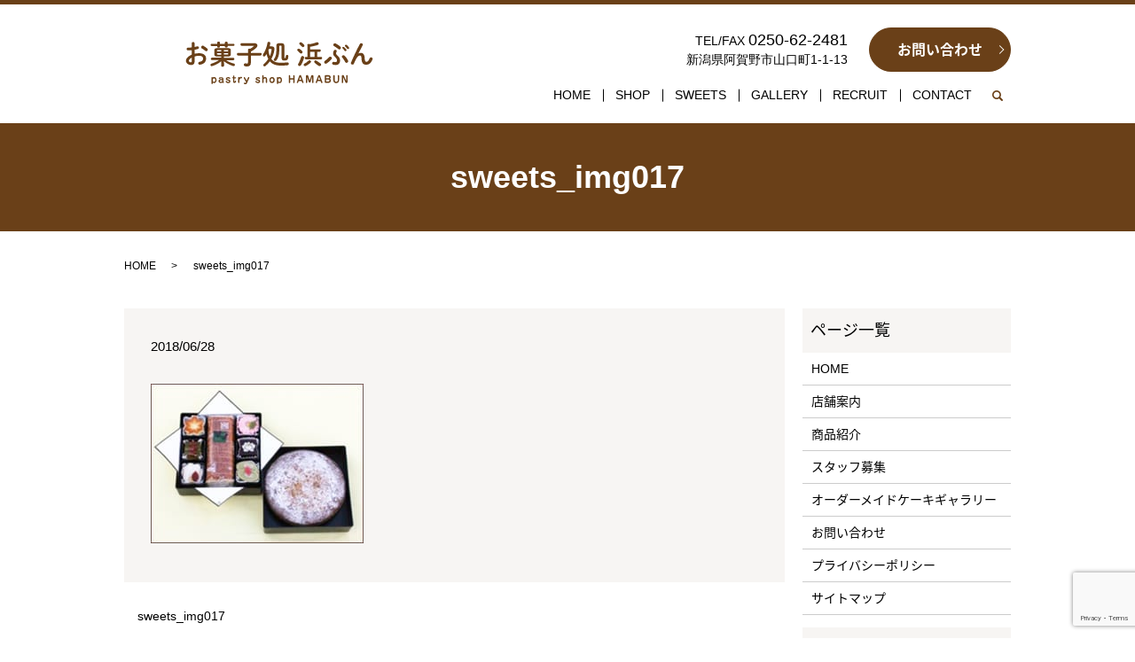

--- FILE ---
content_type: text/html; charset=UTF-8
request_url: https://www.hamabun.com/sweets_img017
body_size: 4152
content:
  <!DOCTYPE HTML>
<html lang="ja" prefix="og: http://ogp.me/ns#">
<head>
  <meta charset="utf-8">
  <meta http-equiv="X-UA-Compatible" content="IE=edge,chrome=1">
  <meta name="viewport" content="width=device-width, initial-scale=1">
  <title>&raquo; sweets_img017</title>
  <link rel='dns-prefetch' href='//www.google.com' />
<link rel='dns-prefetch' href='//s.w.org' />
<link rel='stylesheet' id='biz-cal-style-css'  href='https://www.hamabun.com/wp-content/plugins/biz-calendar/biz-cal.css?ver=2.2.0' type='text/css' media='all' />
<link rel='stylesheet' id='contact-form-7-css'  href='https://www.hamabun.com/wp-content/plugins/contact-form-7/includes/css/styles.css?ver=5.1.6' type='text/css' media='all' />
<script type='text/javascript' src='https://www.hamabun.com/wp-content/themes/hamabun.com_theme/assets/js/vendor/jquery.min.js?ver=4.9.26'></script>
<script type='text/javascript'>
/* <![CDATA[ */
var bizcalOptions = {"holiday_title":"\u5b9a\u4f11\u65e5","thu":"on","temp_holidays":"2021-03-29\r\n2021-03-30\r\n2021-04-25\r\n2021-08-04\r\n2021-09-19\r\n2021-11-20\r\n2021-11-21\r\n2022-01-01\r\n2022-01-02\r\n2022-01-03\r\n2022-04-10\r\n2022-04-11\r\n2022-04-12\r\n2022-05-11\r\n2022-08-17","temp_weekdays":"2022-03-03\r\n2022-05-05\r\n2022-08-11","eventday_title":"\u30a4\u30d9\u30f3\u30c8\u958b\u50ac\u65e5","eventday_url":"","eventdays":"","month_limit":"\u5236\u9650\u306a\u3057","nextmonthlimit":"12","prevmonthlimit":"12","plugindir":"https:\/\/www.hamabun.com\/wp-content\/plugins\/biz-calendar\/","national_holiday":""};
/* ]]> */
</script>
<script type='text/javascript' src='https://www.hamabun.com/wp-content/plugins/biz-calendar/calendar.js?ver=2.2.0'></script>
<link rel='shortlink' href='https://www.hamabun.com/?p=86' />
		<style type="text/css" id="wp-custom-css">
			.border01 {
	border: 1px solid #ccc;
	padding: 25px;
}
.sec_slider{
	background:#fff !important;
}
.wd_bg{
	background:url(/wp-content/uploads/bg_loop001.jpg) !important;
}
@media (min-width:768px){
	.sec_map{
	margin-bottom:4em !important;
}
}
@media (max-width:767px){
	.sec_map{
	margin-bottom:1.5em !important;
}
	.gallery img {
	max-width: 320px!important;
}
}
@media (min-width:768px){
	footer{
		padding-bottom:2em !important;
	}
}
@media (min-width:768px) and (max-width:1100px){
	footer ul{
	max-width:500px !important;
}
}
.typeC .col{
	background: url(/wp-content/uploads/bg_loop2.jpg) !important;
}
@media (min-width:769px) and (max-width:850px){
	header .title object{
	width: 250px!important;
}
}		</style>
	  <link href="https://fonts.googleapis.com/earlyaccess/notosansjapanese.css" rel="stylesheet" />
  <link href="https://www.hamabun.com/wp-content/themes/hamabun.com_theme/assets/css/main.css?1768934298" rel="stylesheet">
  <script src="https://www.hamabun.com/wp-content/themes/hamabun.com_theme/assets/js/vendor/respond.min.js"></script>
  <script type="application/ld+json">
  {
    "@context": "http://schema.org",
    "@type": "BreadcrumbList",
    "itemListElement":
    [
      {
        "@type": "ListItem",
        "position": 1,
        "item":
        {
          "@id": "https://www.hamabun.com/",
          "name": "お菓子処 浜ぶん"
        }
      },
      {
        "@type": "ListItem",
        "position": 2,
        "item":
        {
          "@id": "https://www.hamabun.com/sweets_img017/",
          "name": "sweets_img017"
        }
      }
    ]
  }
  </script>


  <script type="application/ld+json">
  {
    "@context": "http://schema.org/",
    "@type": "FoodEstablishment",
    "name": "お菓子処 浜ぶん",
    "address": "〒959-2005　新潟県阿賀野市山口町1-1-13",
    "telephone": "0250-62-2481",
    "faxNumber": "",
    "url": "https://www.hamabun.com",
    "email": "info@hamabun.com",
    "image": "https://www.hamabun.com/wp-content/uploads/logo_ogp.jpg",
    "logo": "https://www.hamabun.com/wp-content/uploads/logo_org.png"
  }
  </script>
</head>
<body class="scrollTop">

  <div id="fb-root"></div>
  <script>(function(d, s, id) {
    var js, fjs = d.getElementsByTagName(s)[0];
    if (d.getElementById(id)) return;
    js = d.createElement(s); js.id = id;
    js.src = "//connect.facebook.net/ja_JP/sdk.js#xfbml=1&version=v2.9";
    fjs.parentNode.insertBefore(js, fjs);
  }(document, 'script', 'facebook-jssdk'));</script>

  <header>
    <div class="primary_header">
      <div class="container">
        <div class="row">
                    <div class="title">
                          <a href="https://www.hamabun.com/">
                <object type="image/svg+xml" data="/wp-content/uploads/logo.svg" alt="お菓子処 浜ぶん"></object>
              </a>
                      </div>
          <nav class="global_nav"><ul><li><a href="https://www.hamabun.com/">HOME</a></li>
<li><a href="https://www.hamabun.com/shop">SHOP</a></li>
<li><a href="https://www.hamabun.com/sweets">SWEETS</a></li>
<li><a href="https://www.hamabun.com/gallery">GALLERY</a></li>
<li><a href="https://www.hamabun.com/recruit">RECRUIT</a></li>
<li><a href="https://www.hamabun.com/contact">CONTACT</a></li>

                <li class="gnav_search">
                  <a href="#">search</a>
  <div class="epress_search">
    <form method="get" action="https://www.hamabun.com/">
      <input type="text" placeholder="" class="text" name="s" autocomplete="off" value="">
      <input type="submit" value="Search" class="submit">
    </form>
  </div>
  </li>
              </ul>
              <div class="menu_icon">
                <a href="#menu"><span>メニュー開閉</span></a>
              </div></nav>			              <div class="hdr_info_wrap">
              <div class="hdr_info text-right">
                <p><span>TEL/FAX <span>0250-62-2481</span></span>新潟県阿賀野市山口町1-1-13<span></span></p>
                <p class="more"><a href="/contact" class="add_arrow">お問い合わせ</a></p>
              </div>
            </div>

        </div>
      </div>
    </div>
  </header>

  <main>
              <h1 class="wow" style="">
              sweets_img017            </h1>

    
    <div class="bread_wrap">
      <div class="container gutters">
        <div class="row bread">
              <ul class="col span_12">
              <li><a href="https://www.hamabun.com">HOME</a></li>
                      <li>sweets_img017</li>
                  </ul>
          </div>
      </div>
    </div>
    <section>
      <div class="container gutters">
        <div class="row">
                    <div class="col span_9 column_main">
                  <article class="row article_detail">
      <div class="article_date">
        <p>2018/06/28</p>
      </div>
      <div class="row">
        <div class="col span_12">
          <p class="attachment"><a href='/wp-content/uploads/sweets_img017.jpg'><img width="240" height="180" src="/wp-content/uploads/sweets_img017.jpg" class="attachment-medium size-medium" alt="" /></a></p>
        </div>
      </div>

          </article>

    <div class='epress_pager'>
      <div class="epress_pager_prev">
        <a href="https://www.hamabun.com/sweets_img017" rel="prev">sweets_img017</a>      </div>
      <div class="epress_pager_next">
              </div>
    </div>
                </div>
          <div class="col span_3 column_sub">
            <div class="sidebar">
  <div class="widget_wrap"><p class="widget_header">ページ一覧</p>		<ul>
			<li class="page_item page-item-10"><a href="https://www.hamabun.com/">HOME</a></li>
<li class="page_item page-item-18"><a href="https://www.hamabun.com/shop">店舗案内</a></li>
<li class="page_item page-item-20"><a href="https://www.hamabun.com/sweets">商品紹介</a></li>
<li class="page_item page-item-14"><a href="https://www.hamabun.com/recruit">スタッフ募集</a></li>
<li class="page_item page-item-197"><a href="https://www.hamabun.com/gallery">オーダーメイドケーキギャラリー</a></li>
<li class="page_item page-item-8"><a href="https://www.hamabun.com/contact">お問い合わせ</a></li>
<li class="page_item page-item-11"><a href="https://www.hamabun.com/policy">プライバシーポリシー</a></li>
<li class="page_item page-item-12"><a href="https://www.hamabun.com/sitemap">サイトマップ</a></li>
		</ul>
		</div><div class="widget_wrap"><p class="widget_header">カテゴリー</p>		<ul>
	<li class="cat-item cat-item-2"><a href="https://www.hamabun.com/category/news" >お知らせ</a>
</li>
		</ul>
</div>		<div class="widget_wrap">		<p class="widget_header">最近の投稿</p>		<ul>
											<li>
					<a href="https://www.hamabun.com/news/290">8月の営業について</a>
									</li>
											<li>
					<a href="https://www.hamabun.com/news/287">5月の営業について</a>
									</li>
											<li>
					<a href="https://www.hamabun.com/news/279">4月の営業について</a>
									</li>
											<li>
					<a href="https://www.hamabun.com/news/276">3月の営業について</a>
									</li>
											<li>
					<a href="https://www.hamabun.com/news/273">1月の営業について</a>
									</li>
					</ul>
		</div><div class="widget_wrap"><div id='biz_calendar'></div></div>1</div>
          </div>
                  </div>
      </div>
    </section>

  </main>
<footer>
    <div class="footer_nav_wrap">
    <div class="container">
    <div class="row">
      <nav class="col span_12 pc-text-center"><ul><li><a href="https://www.hamabun.com/">HOME</a></li>
<li><a href="https://www.hamabun.com/shop">店舗案内</a></li>
<li><a href="https://www.hamabun.com/sweets">商品紹介</a></li>
<li><a href="https://www.hamabun.com/gallery">オーダーメイドケーキギャラリー</a></li>
<li><a href="https://www.hamabun.com/recruit">スタッフ募集</a></li>
<li><a href="https://www.hamabun.com/contact">お問い合わせ</a></li>
<li><a href="https://www.hamabun.com/policy">プライバシーポリシー</a></li>
<li><a href="https://www.hamabun.com/sitemap">サイトマップ</a></li>
</ul></nav>    </div>
  </div>
</div>
<div class="footer_copyright_wrap">
  <div class="container">
    <div class="row">
      <div class="col span_12 pc-text-center sp-text-center copyright">
        <p>Copyright &copy; お菓子処 浜ぶん All Rights Reserved.</p>
      </div>
    </div>
  </div>
</div>
    <p class="pagetop"><a href="#top"></a></p>
	<div class="fix_sp_menu">
  <ul>
    <li>
      <a href="tel:0250622481">
        <figure>
          <img src="/wp-content/uploads/tel.svg" alt="0250622481">
        </figure>
        <span>TEL</span>
        <!-- <p>お電話でのお問い合わせはこちら</p> -->
      </a>
  </li>
  <li>
    <a href="/shop">
      <figure>
        <img src="/wp-content/uploads/map.svg" alt="MAP">
      </figure>
      <span>MAP</span>
    </a>
</li>
<li>
  <a href="/contact">
    <figure>
      <img src="/wp-content/uploads/mail.svg" alt="">
    </figure>
    <span>RESERVATION</span>
  </a>
</li>
<li class="fromcake">
<a href="https://sweetsguide.jp/shop/10733" target="_blank">
  <object type="image/svg+xml" data="/wp-content/uploads/sweets.svg" alt="EPARKスイーツガイド"></object>
</a>
</li>
  </ul>
</div>

  </footer>

  <script src="https://www.hamabun.com/wp-content/themes/hamabun.com_theme/assets/js/vendor/bundle.js"></script>
  <script src="https://www.hamabun.com/wp-content/themes/hamabun.com_theme/assets/js/main.js?"></script>

  <!-- twitter -->
  <script>!function(d,s,id){var js,fjs=d.getElementsByTagName(s)[0],p=/^http:/.test(d.location)?'http':'https';if(!d.getElementById(id)){js=d.createElement(s);js.id=id;js.src=p+'://platform.twitter.com/widgets.js';fjs.parentNode.insertBefore(js,fjs);}}(document, 'script', 'twitter-wjs');</script>

  <script src="https://d.line-scdn.net/r/web/social-plugin/js/thirdparty/loader.min.js" async="async" defer="defer"></script>

  <script type='text/javascript'>
/* <![CDATA[ */
var wpcf7 = {"apiSettings":{"root":"https:\/\/www.hamabun.com\/wp-json\/contact-form-7\/v1","namespace":"contact-form-7\/v1"}};
/* ]]> */
</script>
<script type='text/javascript' src='https://www.hamabun.com/wp-content/plugins/contact-form-7/includes/js/scripts.js?ver=5.1.6'></script>
<script type='text/javascript' src='https://www.google.com/recaptcha/api.js?render=6Ld6lrEZAAAAAFNUxnfygp29O8uIosxQDmJ-lCJT&#038;ver=3.0'></script>
<script type="text/javascript">
( function( grecaptcha, sitekey, actions ) {

	var wpcf7recaptcha = {

		execute: function( action ) {
			grecaptcha.execute(
				sitekey,
				{ action: action }
			).then( function( token ) {
				var forms = document.getElementsByTagName( 'form' );

				for ( var i = 0; i < forms.length; i++ ) {
					var fields = forms[ i ].getElementsByTagName( 'input' );

					for ( var j = 0; j < fields.length; j++ ) {
						var field = fields[ j ];

						if ( 'g-recaptcha-response' === field.getAttribute( 'name' ) ) {
							field.setAttribute( 'value', token );
							break;
						}
					}
				}
			} );
		},

		executeOnHomepage: function() {
			wpcf7recaptcha.execute( actions[ 'homepage' ] );
		},

		executeOnContactform: function() {
			wpcf7recaptcha.execute( actions[ 'contactform' ] );
		},

	};

	grecaptcha.ready(
		wpcf7recaptcha.executeOnHomepage
	);

	document.addEventListener( 'change',
		wpcf7recaptcha.executeOnContactform, false
	);

	document.addEventListener( 'wpcf7submit',
		wpcf7recaptcha.executeOnHomepage, false
	);

} )(
	grecaptcha,
	'6Ld6lrEZAAAAAFNUxnfygp29O8uIosxQDmJ-lCJT',
	{"homepage":"homepage","contactform":"contactform"}
);
</script>
</body>
</html>


--- FILE ---
content_type: text/html; charset=utf-8
request_url: https://www.google.com/recaptcha/api2/anchor?ar=1&k=6Ld6lrEZAAAAAFNUxnfygp29O8uIosxQDmJ-lCJT&co=aHR0cHM6Ly93d3cuaGFtYWJ1bi5jb206NDQz&hl=en&v=PoyoqOPhxBO7pBk68S4YbpHZ&size=invisible&anchor-ms=20000&execute-ms=30000&cb=eo8oxzm23f37
body_size: 48741
content:
<!DOCTYPE HTML><html dir="ltr" lang="en"><head><meta http-equiv="Content-Type" content="text/html; charset=UTF-8">
<meta http-equiv="X-UA-Compatible" content="IE=edge">
<title>reCAPTCHA</title>
<style type="text/css">
/* cyrillic-ext */
@font-face {
  font-family: 'Roboto';
  font-style: normal;
  font-weight: 400;
  font-stretch: 100%;
  src: url(//fonts.gstatic.com/s/roboto/v48/KFO7CnqEu92Fr1ME7kSn66aGLdTylUAMa3GUBHMdazTgWw.woff2) format('woff2');
  unicode-range: U+0460-052F, U+1C80-1C8A, U+20B4, U+2DE0-2DFF, U+A640-A69F, U+FE2E-FE2F;
}
/* cyrillic */
@font-face {
  font-family: 'Roboto';
  font-style: normal;
  font-weight: 400;
  font-stretch: 100%;
  src: url(//fonts.gstatic.com/s/roboto/v48/KFO7CnqEu92Fr1ME7kSn66aGLdTylUAMa3iUBHMdazTgWw.woff2) format('woff2');
  unicode-range: U+0301, U+0400-045F, U+0490-0491, U+04B0-04B1, U+2116;
}
/* greek-ext */
@font-face {
  font-family: 'Roboto';
  font-style: normal;
  font-weight: 400;
  font-stretch: 100%;
  src: url(//fonts.gstatic.com/s/roboto/v48/KFO7CnqEu92Fr1ME7kSn66aGLdTylUAMa3CUBHMdazTgWw.woff2) format('woff2');
  unicode-range: U+1F00-1FFF;
}
/* greek */
@font-face {
  font-family: 'Roboto';
  font-style: normal;
  font-weight: 400;
  font-stretch: 100%;
  src: url(//fonts.gstatic.com/s/roboto/v48/KFO7CnqEu92Fr1ME7kSn66aGLdTylUAMa3-UBHMdazTgWw.woff2) format('woff2');
  unicode-range: U+0370-0377, U+037A-037F, U+0384-038A, U+038C, U+038E-03A1, U+03A3-03FF;
}
/* math */
@font-face {
  font-family: 'Roboto';
  font-style: normal;
  font-weight: 400;
  font-stretch: 100%;
  src: url(//fonts.gstatic.com/s/roboto/v48/KFO7CnqEu92Fr1ME7kSn66aGLdTylUAMawCUBHMdazTgWw.woff2) format('woff2');
  unicode-range: U+0302-0303, U+0305, U+0307-0308, U+0310, U+0312, U+0315, U+031A, U+0326-0327, U+032C, U+032F-0330, U+0332-0333, U+0338, U+033A, U+0346, U+034D, U+0391-03A1, U+03A3-03A9, U+03B1-03C9, U+03D1, U+03D5-03D6, U+03F0-03F1, U+03F4-03F5, U+2016-2017, U+2034-2038, U+203C, U+2040, U+2043, U+2047, U+2050, U+2057, U+205F, U+2070-2071, U+2074-208E, U+2090-209C, U+20D0-20DC, U+20E1, U+20E5-20EF, U+2100-2112, U+2114-2115, U+2117-2121, U+2123-214F, U+2190, U+2192, U+2194-21AE, U+21B0-21E5, U+21F1-21F2, U+21F4-2211, U+2213-2214, U+2216-22FF, U+2308-230B, U+2310, U+2319, U+231C-2321, U+2336-237A, U+237C, U+2395, U+239B-23B7, U+23D0, U+23DC-23E1, U+2474-2475, U+25AF, U+25B3, U+25B7, U+25BD, U+25C1, U+25CA, U+25CC, U+25FB, U+266D-266F, U+27C0-27FF, U+2900-2AFF, U+2B0E-2B11, U+2B30-2B4C, U+2BFE, U+3030, U+FF5B, U+FF5D, U+1D400-1D7FF, U+1EE00-1EEFF;
}
/* symbols */
@font-face {
  font-family: 'Roboto';
  font-style: normal;
  font-weight: 400;
  font-stretch: 100%;
  src: url(//fonts.gstatic.com/s/roboto/v48/KFO7CnqEu92Fr1ME7kSn66aGLdTylUAMaxKUBHMdazTgWw.woff2) format('woff2');
  unicode-range: U+0001-000C, U+000E-001F, U+007F-009F, U+20DD-20E0, U+20E2-20E4, U+2150-218F, U+2190, U+2192, U+2194-2199, U+21AF, U+21E6-21F0, U+21F3, U+2218-2219, U+2299, U+22C4-22C6, U+2300-243F, U+2440-244A, U+2460-24FF, U+25A0-27BF, U+2800-28FF, U+2921-2922, U+2981, U+29BF, U+29EB, U+2B00-2BFF, U+4DC0-4DFF, U+FFF9-FFFB, U+10140-1018E, U+10190-1019C, U+101A0, U+101D0-101FD, U+102E0-102FB, U+10E60-10E7E, U+1D2C0-1D2D3, U+1D2E0-1D37F, U+1F000-1F0FF, U+1F100-1F1AD, U+1F1E6-1F1FF, U+1F30D-1F30F, U+1F315, U+1F31C, U+1F31E, U+1F320-1F32C, U+1F336, U+1F378, U+1F37D, U+1F382, U+1F393-1F39F, U+1F3A7-1F3A8, U+1F3AC-1F3AF, U+1F3C2, U+1F3C4-1F3C6, U+1F3CA-1F3CE, U+1F3D4-1F3E0, U+1F3ED, U+1F3F1-1F3F3, U+1F3F5-1F3F7, U+1F408, U+1F415, U+1F41F, U+1F426, U+1F43F, U+1F441-1F442, U+1F444, U+1F446-1F449, U+1F44C-1F44E, U+1F453, U+1F46A, U+1F47D, U+1F4A3, U+1F4B0, U+1F4B3, U+1F4B9, U+1F4BB, U+1F4BF, U+1F4C8-1F4CB, U+1F4D6, U+1F4DA, U+1F4DF, U+1F4E3-1F4E6, U+1F4EA-1F4ED, U+1F4F7, U+1F4F9-1F4FB, U+1F4FD-1F4FE, U+1F503, U+1F507-1F50B, U+1F50D, U+1F512-1F513, U+1F53E-1F54A, U+1F54F-1F5FA, U+1F610, U+1F650-1F67F, U+1F687, U+1F68D, U+1F691, U+1F694, U+1F698, U+1F6AD, U+1F6B2, U+1F6B9-1F6BA, U+1F6BC, U+1F6C6-1F6CF, U+1F6D3-1F6D7, U+1F6E0-1F6EA, U+1F6F0-1F6F3, U+1F6F7-1F6FC, U+1F700-1F7FF, U+1F800-1F80B, U+1F810-1F847, U+1F850-1F859, U+1F860-1F887, U+1F890-1F8AD, U+1F8B0-1F8BB, U+1F8C0-1F8C1, U+1F900-1F90B, U+1F93B, U+1F946, U+1F984, U+1F996, U+1F9E9, U+1FA00-1FA6F, U+1FA70-1FA7C, U+1FA80-1FA89, U+1FA8F-1FAC6, U+1FACE-1FADC, U+1FADF-1FAE9, U+1FAF0-1FAF8, U+1FB00-1FBFF;
}
/* vietnamese */
@font-face {
  font-family: 'Roboto';
  font-style: normal;
  font-weight: 400;
  font-stretch: 100%;
  src: url(//fonts.gstatic.com/s/roboto/v48/KFO7CnqEu92Fr1ME7kSn66aGLdTylUAMa3OUBHMdazTgWw.woff2) format('woff2');
  unicode-range: U+0102-0103, U+0110-0111, U+0128-0129, U+0168-0169, U+01A0-01A1, U+01AF-01B0, U+0300-0301, U+0303-0304, U+0308-0309, U+0323, U+0329, U+1EA0-1EF9, U+20AB;
}
/* latin-ext */
@font-face {
  font-family: 'Roboto';
  font-style: normal;
  font-weight: 400;
  font-stretch: 100%;
  src: url(//fonts.gstatic.com/s/roboto/v48/KFO7CnqEu92Fr1ME7kSn66aGLdTylUAMa3KUBHMdazTgWw.woff2) format('woff2');
  unicode-range: U+0100-02BA, U+02BD-02C5, U+02C7-02CC, U+02CE-02D7, U+02DD-02FF, U+0304, U+0308, U+0329, U+1D00-1DBF, U+1E00-1E9F, U+1EF2-1EFF, U+2020, U+20A0-20AB, U+20AD-20C0, U+2113, U+2C60-2C7F, U+A720-A7FF;
}
/* latin */
@font-face {
  font-family: 'Roboto';
  font-style: normal;
  font-weight: 400;
  font-stretch: 100%;
  src: url(//fonts.gstatic.com/s/roboto/v48/KFO7CnqEu92Fr1ME7kSn66aGLdTylUAMa3yUBHMdazQ.woff2) format('woff2');
  unicode-range: U+0000-00FF, U+0131, U+0152-0153, U+02BB-02BC, U+02C6, U+02DA, U+02DC, U+0304, U+0308, U+0329, U+2000-206F, U+20AC, U+2122, U+2191, U+2193, U+2212, U+2215, U+FEFF, U+FFFD;
}
/* cyrillic-ext */
@font-face {
  font-family: 'Roboto';
  font-style: normal;
  font-weight: 500;
  font-stretch: 100%;
  src: url(//fonts.gstatic.com/s/roboto/v48/KFO7CnqEu92Fr1ME7kSn66aGLdTylUAMa3GUBHMdazTgWw.woff2) format('woff2');
  unicode-range: U+0460-052F, U+1C80-1C8A, U+20B4, U+2DE0-2DFF, U+A640-A69F, U+FE2E-FE2F;
}
/* cyrillic */
@font-face {
  font-family: 'Roboto';
  font-style: normal;
  font-weight: 500;
  font-stretch: 100%;
  src: url(//fonts.gstatic.com/s/roboto/v48/KFO7CnqEu92Fr1ME7kSn66aGLdTylUAMa3iUBHMdazTgWw.woff2) format('woff2');
  unicode-range: U+0301, U+0400-045F, U+0490-0491, U+04B0-04B1, U+2116;
}
/* greek-ext */
@font-face {
  font-family: 'Roboto';
  font-style: normal;
  font-weight: 500;
  font-stretch: 100%;
  src: url(//fonts.gstatic.com/s/roboto/v48/KFO7CnqEu92Fr1ME7kSn66aGLdTylUAMa3CUBHMdazTgWw.woff2) format('woff2');
  unicode-range: U+1F00-1FFF;
}
/* greek */
@font-face {
  font-family: 'Roboto';
  font-style: normal;
  font-weight: 500;
  font-stretch: 100%;
  src: url(//fonts.gstatic.com/s/roboto/v48/KFO7CnqEu92Fr1ME7kSn66aGLdTylUAMa3-UBHMdazTgWw.woff2) format('woff2');
  unicode-range: U+0370-0377, U+037A-037F, U+0384-038A, U+038C, U+038E-03A1, U+03A3-03FF;
}
/* math */
@font-face {
  font-family: 'Roboto';
  font-style: normal;
  font-weight: 500;
  font-stretch: 100%;
  src: url(//fonts.gstatic.com/s/roboto/v48/KFO7CnqEu92Fr1ME7kSn66aGLdTylUAMawCUBHMdazTgWw.woff2) format('woff2');
  unicode-range: U+0302-0303, U+0305, U+0307-0308, U+0310, U+0312, U+0315, U+031A, U+0326-0327, U+032C, U+032F-0330, U+0332-0333, U+0338, U+033A, U+0346, U+034D, U+0391-03A1, U+03A3-03A9, U+03B1-03C9, U+03D1, U+03D5-03D6, U+03F0-03F1, U+03F4-03F5, U+2016-2017, U+2034-2038, U+203C, U+2040, U+2043, U+2047, U+2050, U+2057, U+205F, U+2070-2071, U+2074-208E, U+2090-209C, U+20D0-20DC, U+20E1, U+20E5-20EF, U+2100-2112, U+2114-2115, U+2117-2121, U+2123-214F, U+2190, U+2192, U+2194-21AE, U+21B0-21E5, U+21F1-21F2, U+21F4-2211, U+2213-2214, U+2216-22FF, U+2308-230B, U+2310, U+2319, U+231C-2321, U+2336-237A, U+237C, U+2395, U+239B-23B7, U+23D0, U+23DC-23E1, U+2474-2475, U+25AF, U+25B3, U+25B7, U+25BD, U+25C1, U+25CA, U+25CC, U+25FB, U+266D-266F, U+27C0-27FF, U+2900-2AFF, U+2B0E-2B11, U+2B30-2B4C, U+2BFE, U+3030, U+FF5B, U+FF5D, U+1D400-1D7FF, U+1EE00-1EEFF;
}
/* symbols */
@font-face {
  font-family: 'Roboto';
  font-style: normal;
  font-weight: 500;
  font-stretch: 100%;
  src: url(//fonts.gstatic.com/s/roboto/v48/KFO7CnqEu92Fr1ME7kSn66aGLdTylUAMaxKUBHMdazTgWw.woff2) format('woff2');
  unicode-range: U+0001-000C, U+000E-001F, U+007F-009F, U+20DD-20E0, U+20E2-20E4, U+2150-218F, U+2190, U+2192, U+2194-2199, U+21AF, U+21E6-21F0, U+21F3, U+2218-2219, U+2299, U+22C4-22C6, U+2300-243F, U+2440-244A, U+2460-24FF, U+25A0-27BF, U+2800-28FF, U+2921-2922, U+2981, U+29BF, U+29EB, U+2B00-2BFF, U+4DC0-4DFF, U+FFF9-FFFB, U+10140-1018E, U+10190-1019C, U+101A0, U+101D0-101FD, U+102E0-102FB, U+10E60-10E7E, U+1D2C0-1D2D3, U+1D2E0-1D37F, U+1F000-1F0FF, U+1F100-1F1AD, U+1F1E6-1F1FF, U+1F30D-1F30F, U+1F315, U+1F31C, U+1F31E, U+1F320-1F32C, U+1F336, U+1F378, U+1F37D, U+1F382, U+1F393-1F39F, U+1F3A7-1F3A8, U+1F3AC-1F3AF, U+1F3C2, U+1F3C4-1F3C6, U+1F3CA-1F3CE, U+1F3D4-1F3E0, U+1F3ED, U+1F3F1-1F3F3, U+1F3F5-1F3F7, U+1F408, U+1F415, U+1F41F, U+1F426, U+1F43F, U+1F441-1F442, U+1F444, U+1F446-1F449, U+1F44C-1F44E, U+1F453, U+1F46A, U+1F47D, U+1F4A3, U+1F4B0, U+1F4B3, U+1F4B9, U+1F4BB, U+1F4BF, U+1F4C8-1F4CB, U+1F4D6, U+1F4DA, U+1F4DF, U+1F4E3-1F4E6, U+1F4EA-1F4ED, U+1F4F7, U+1F4F9-1F4FB, U+1F4FD-1F4FE, U+1F503, U+1F507-1F50B, U+1F50D, U+1F512-1F513, U+1F53E-1F54A, U+1F54F-1F5FA, U+1F610, U+1F650-1F67F, U+1F687, U+1F68D, U+1F691, U+1F694, U+1F698, U+1F6AD, U+1F6B2, U+1F6B9-1F6BA, U+1F6BC, U+1F6C6-1F6CF, U+1F6D3-1F6D7, U+1F6E0-1F6EA, U+1F6F0-1F6F3, U+1F6F7-1F6FC, U+1F700-1F7FF, U+1F800-1F80B, U+1F810-1F847, U+1F850-1F859, U+1F860-1F887, U+1F890-1F8AD, U+1F8B0-1F8BB, U+1F8C0-1F8C1, U+1F900-1F90B, U+1F93B, U+1F946, U+1F984, U+1F996, U+1F9E9, U+1FA00-1FA6F, U+1FA70-1FA7C, U+1FA80-1FA89, U+1FA8F-1FAC6, U+1FACE-1FADC, U+1FADF-1FAE9, U+1FAF0-1FAF8, U+1FB00-1FBFF;
}
/* vietnamese */
@font-face {
  font-family: 'Roboto';
  font-style: normal;
  font-weight: 500;
  font-stretch: 100%;
  src: url(//fonts.gstatic.com/s/roboto/v48/KFO7CnqEu92Fr1ME7kSn66aGLdTylUAMa3OUBHMdazTgWw.woff2) format('woff2');
  unicode-range: U+0102-0103, U+0110-0111, U+0128-0129, U+0168-0169, U+01A0-01A1, U+01AF-01B0, U+0300-0301, U+0303-0304, U+0308-0309, U+0323, U+0329, U+1EA0-1EF9, U+20AB;
}
/* latin-ext */
@font-face {
  font-family: 'Roboto';
  font-style: normal;
  font-weight: 500;
  font-stretch: 100%;
  src: url(//fonts.gstatic.com/s/roboto/v48/KFO7CnqEu92Fr1ME7kSn66aGLdTylUAMa3KUBHMdazTgWw.woff2) format('woff2');
  unicode-range: U+0100-02BA, U+02BD-02C5, U+02C7-02CC, U+02CE-02D7, U+02DD-02FF, U+0304, U+0308, U+0329, U+1D00-1DBF, U+1E00-1E9F, U+1EF2-1EFF, U+2020, U+20A0-20AB, U+20AD-20C0, U+2113, U+2C60-2C7F, U+A720-A7FF;
}
/* latin */
@font-face {
  font-family: 'Roboto';
  font-style: normal;
  font-weight: 500;
  font-stretch: 100%;
  src: url(//fonts.gstatic.com/s/roboto/v48/KFO7CnqEu92Fr1ME7kSn66aGLdTylUAMa3yUBHMdazQ.woff2) format('woff2');
  unicode-range: U+0000-00FF, U+0131, U+0152-0153, U+02BB-02BC, U+02C6, U+02DA, U+02DC, U+0304, U+0308, U+0329, U+2000-206F, U+20AC, U+2122, U+2191, U+2193, U+2212, U+2215, U+FEFF, U+FFFD;
}
/* cyrillic-ext */
@font-face {
  font-family: 'Roboto';
  font-style: normal;
  font-weight: 900;
  font-stretch: 100%;
  src: url(//fonts.gstatic.com/s/roboto/v48/KFO7CnqEu92Fr1ME7kSn66aGLdTylUAMa3GUBHMdazTgWw.woff2) format('woff2');
  unicode-range: U+0460-052F, U+1C80-1C8A, U+20B4, U+2DE0-2DFF, U+A640-A69F, U+FE2E-FE2F;
}
/* cyrillic */
@font-face {
  font-family: 'Roboto';
  font-style: normal;
  font-weight: 900;
  font-stretch: 100%;
  src: url(//fonts.gstatic.com/s/roboto/v48/KFO7CnqEu92Fr1ME7kSn66aGLdTylUAMa3iUBHMdazTgWw.woff2) format('woff2');
  unicode-range: U+0301, U+0400-045F, U+0490-0491, U+04B0-04B1, U+2116;
}
/* greek-ext */
@font-face {
  font-family: 'Roboto';
  font-style: normal;
  font-weight: 900;
  font-stretch: 100%;
  src: url(//fonts.gstatic.com/s/roboto/v48/KFO7CnqEu92Fr1ME7kSn66aGLdTylUAMa3CUBHMdazTgWw.woff2) format('woff2');
  unicode-range: U+1F00-1FFF;
}
/* greek */
@font-face {
  font-family: 'Roboto';
  font-style: normal;
  font-weight: 900;
  font-stretch: 100%;
  src: url(//fonts.gstatic.com/s/roboto/v48/KFO7CnqEu92Fr1ME7kSn66aGLdTylUAMa3-UBHMdazTgWw.woff2) format('woff2');
  unicode-range: U+0370-0377, U+037A-037F, U+0384-038A, U+038C, U+038E-03A1, U+03A3-03FF;
}
/* math */
@font-face {
  font-family: 'Roboto';
  font-style: normal;
  font-weight: 900;
  font-stretch: 100%;
  src: url(//fonts.gstatic.com/s/roboto/v48/KFO7CnqEu92Fr1ME7kSn66aGLdTylUAMawCUBHMdazTgWw.woff2) format('woff2');
  unicode-range: U+0302-0303, U+0305, U+0307-0308, U+0310, U+0312, U+0315, U+031A, U+0326-0327, U+032C, U+032F-0330, U+0332-0333, U+0338, U+033A, U+0346, U+034D, U+0391-03A1, U+03A3-03A9, U+03B1-03C9, U+03D1, U+03D5-03D6, U+03F0-03F1, U+03F4-03F5, U+2016-2017, U+2034-2038, U+203C, U+2040, U+2043, U+2047, U+2050, U+2057, U+205F, U+2070-2071, U+2074-208E, U+2090-209C, U+20D0-20DC, U+20E1, U+20E5-20EF, U+2100-2112, U+2114-2115, U+2117-2121, U+2123-214F, U+2190, U+2192, U+2194-21AE, U+21B0-21E5, U+21F1-21F2, U+21F4-2211, U+2213-2214, U+2216-22FF, U+2308-230B, U+2310, U+2319, U+231C-2321, U+2336-237A, U+237C, U+2395, U+239B-23B7, U+23D0, U+23DC-23E1, U+2474-2475, U+25AF, U+25B3, U+25B7, U+25BD, U+25C1, U+25CA, U+25CC, U+25FB, U+266D-266F, U+27C0-27FF, U+2900-2AFF, U+2B0E-2B11, U+2B30-2B4C, U+2BFE, U+3030, U+FF5B, U+FF5D, U+1D400-1D7FF, U+1EE00-1EEFF;
}
/* symbols */
@font-face {
  font-family: 'Roboto';
  font-style: normal;
  font-weight: 900;
  font-stretch: 100%;
  src: url(//fonts.gstatic.com/s/roboto/v48/KFO7CnqEu92Fr1ME7kSn66aGLdTylUAMaxKUBHMdazTgWw.woff2) format('woff2');
  unicode-range: U+0001-000C, U+000E-001F, U+007F-009F, U+20DD-20E0, U+20E2-20E4, U+2150-218F, U+2190, U+2192, U+2194-2199, U+21AF, U+21E6-21F0, U+21F3, U+2218-2219, U+2299, U+22C4-22C6, U+2300-243F, U+2440-244A, U+2460-24FF, U+25A0-27BF, U+2800-28FF, U+2921-2922, U+2981, U+29BF, U+29EB, U+2B00-2BFF, U+4DC0-4DFF, U+FFF9-FFFB, U+10140-1018E, U+10190-1019C, U+101A0, U+101D0-101FD, U+102E0-102FB, U+10E60-10E7E, U+1D2C0-1D2D3, U+1D2E0-1D37F, U+1F000-1F0FF, U+1F100-1F1AD, U+1F1E6-1F1FF, U+1F30D-1F30F, U+1F315, U+1F31C, U+1F31E, U+1F320-1F32C, U+1F336, U+1F378, U+1F37D, U+1F382, U+1F393-1F39F, U+1F3A7-1F3A8, U+1F3AC-1F3AF, U+1F3C2, U+1F3C4-1F3C6, U+1F3CA-1F3CE, U+1F3D4-1F3E0, U+1F3ED, U+1F3F1-1F3F3, U+1F3F5-1F3F7, U+1F408, U+1F415, U+1F41F, U+1F426, U+1F43F, U+1F441-1F442, U+1F444, U+1F446-1F449, U+1F44C-1F44E, U+1F453, U+1F46A, U+1F47D, U+1F4A3, U+1F4B0, U+1F4B3, U+1F4B9, U+1F4BB, U+1F4BF, U+1F4C8-1F4CB, U+1F4D6, U+1F4DA, U+1F4DF, U+1F4E3-1F4E6, U+1F4EA-1F4ED, U+1F4F7, U+1F4F9-1F4FB, U+1F4FD-1F4FE, U+1F503, U+1F507-1F50B, U+1F50D, U+1F512-1F513, U+1F53E-1F54A, U+1F54F-1F5FA, U+1F610, U+1F650-1F67F, U+1F687, U+1F68D, U+1F691, U+1F694, U+1F698, U+1F6AD, U+1F6B2, U+1F6B9-1F6BA, U+1F6BC, U+1F6C6-1F6CF, U+1F6D3-1F6D7, U+1F6E0-1F6EA, U+1F6F0-1F6F3, U+1F6F7-1F6FC, U+1F700-1F7FF, U+1F800-1F80B, U+1F810-1F847, U+1F850-1F859, U+1F860-1F887, U+1F890-1F8AD, U+1F8B0-1F8BB, U+1F8C0-1F8C1, U+1F900-1F90B, U+1F93B, U+1F946, U+1F984, U+1F996, U+1F9E9, U+1FA00-1FA6F, U+1FA70-1FA7C, U+1FA80-1FA89, U+1FA8F-1FAC6, U+1FACE-1FADC, U+1FADF-1FAE9, U+1FAF0-1FAF8, U+1FB00-1FBFF;
}
/* vietnamese */
@font-face {
  font-family: 'Roboto';
  font-style: normal;
  font-weight: 900;
  font-stretch: 100%;
  src: url(//fonts.gstatic.com/s/roboto/v48/KFO7CnqEu92Fr1ME7kSn66aGLdTylUAMa3OUBHMdazTgWw.woff2) format('woff2');
  unicode-range: U+0102-0103, U+0110-0111, U+0128-0129, U+0168-0169, U+01A0-01A1, U+01AF-01B0, U+0300-0301, U+0303-0304, U+0308-0309, U+0323, U+0329, U+1EA0-1EF9, U+20AB;
}
/* latin-ext */
@font-face {
  font-family: 'Roboto';
  font-style: normal;
  font-weight: 900;
  font-stretch: 100%;
  src: url(//fonts.gstatic.com/s/roboto/v48/KFO7CnqEu92Fr1ME7kSn66aGLdTylUAMa3KUBHMdazTgWw.woff2) format('woff2');
  unicode-range: U+0100-02BA, U+02BD-02C5, U+02C7-02CC, U+02CE-02D7, U+02DD-02FF, U+0304, U+0308, U+0329, U+1D00-1DBF, U+1E00-1E9F, U+1EF2-1EFF, U+2020, U+20A0-20AB, U+20AD-20C0, U+2113, U+2C60-2C7F, U+A720-A7FF;
}
/* latin */
@font-face {
  font-family: 'Roboto';
  font-style: normal;
  font-weight: 900;
  font-stretch: 100%;
  src: url(//fonts.gstatic.com/s/roboto/v48/KFO7CnqEu92Fr1ME7kSn66aGLdTylUAMa3yUBHMdazQ.woff2) format('woff2');
  unicode-range: U+0000-00FF, U+0131, U+0152-0153, U+02BB-02BC, U+02C6, U+02DA, U+02DC, U+0304, U+0308, U+0329, U+2000-206F, U+20AC, U+2122, U+2191, U+2193, U+2212, U+2215, U+FEFF, U+FFFD;
}

</style>
<link rel="stylesheet" type="text/css" href="https://www.gstatic.com/recaptcha/releases/PoyoqOPhxBO7pBk68S4YbpHZ/styles__ltr.css">
<script nonce="ojgL2Gr1fpZo0gujBRMYhQ" type="text/javascript">window['__recaptcha_api'] = 'https://www.google.com/recaptcha/api2/';</script>
<script type="text/javascript" src="https://www.gstatic.com/recaptcha/releases/PoyoqOPhxBO7pBk68S4YbpHZ/recaptcha__en.js" nonce="ojgL2Gr1fpZo0gujBRMYhQ">
      
    </script></head>
<body><div id="rc-anchor-alert" class="rc-anchor-alert"></div>
<input type="hidden" id="recaptcha-token" value="[base64]">
<script type="text/javascript" nonce="ojgL2Gr1fpZo0gujBRMYhQ">
      recaptcha.anchor.Main.init("[\x22ainput\x22,[\x22bgdata\x22,\x22\x22,\[base64]/[base64]/[base64]/[base64]/[base64]/UltsKytdPUU6KEU8MjA0OD9SW2wrK109RT4+NnwxOTI6KChFJjY0NTEyKT09NTUyOTYmJk0rMTxjLmxlbmd0aCYmKGMuY2hhckNvZGVBdChNKzEpJjY0NTEyKT09NTYzMjA/[base64]/[base64]/[base64]/[base64]/[base64]/[base64]/[base64]\x22,\[base64]\\u003d\\u003d\x22,\x22YsOUwogzQHzCnsOrwo/CmX/DpsONw7bCkcKCRGRMax3CtSTClsKINzjDhgXDmRbDuMO/w6RCwohLw6fCjMK6wqXCkMK9cl/DtsKQw51gAhw5wqImJMO1EsKxOMKIwodqwq/Dl8O5w7xNW8Kawo3DqS0cwq/Dk8OcasK0wrQ7SMOVd8KcPsOkccOfw7vDpk7DpsKGNMKHVyHCpB/DlmgRwpl2w7vDmmzCqH/Cm8KPXcONRQvDq8OaDcKKXMOaNRzCkMONwqjDold3E8OhHsKfw7rDgDPDssO/wo3CgMKRVsK/w4TCtcOWw7HDvCoIAMKlSsO2Hgg0QsO8TBrDuSLDhcKhRsKJSsK+worCkMKvHSrCisKxworClSFKw4DCmVA/fsOeXy5wwqnDrgXDt8K8w6XCqsOZw6g4JsOiwq3CvcKmJMOmwr82wqfDvMKKwo7Cu8KpDhUEwpRwfE/DikDCvnvCpiDDun/Dn8OATj8hw6bCoknDokIlSh3Cj8OoKcOjwr/CvsKEFMOJw73DlsOLw4hDTE0mRHAIVQ8Qw6PDjcOUwr7DsnQiYg4HwoDCkA50XcOEfVpsfsO6OV0BbDDCicOtwpYRPVDDqHbDlUTCksOOVcOWw6MLdMOKw6jDpm/CtyHCpS3DnsKCEksBwqd5wo7CinDDizUnw4tRJCIJZcKaIcOQw4jCt8OtR0XDnsKQbcODwpQCS8KXw7QRw7nDjRc5VcK5djdqV8O8woVPw43CjhvCgUwjJGrDj8KzwqEuwp3CimfCi8K0wrRrw5pILA/CljxgwrnCrsKZHsKhw5hxw4ZsQMOnd1YAw5TCkwvDrcOHw4oSRFwlXFXCpHbCuDwPwr3DuzfClcOEZGPCmcKecnTCkcKOKGBXw63Ds8O/wrPDr8OdCk0LR8KHw5heP0diwrcbNMKLe8K1w7JqdMKmFAEpfMODJMKaw6rChMODw40XQsKOKC/CpMOlKxLCrMKgwqvCn3fCvMOwF3xHGsOMw5LDt3scw7vCssOOdcO3w4JSJsK/VWHChcKswqXCqxfCogQ/[base64]/[base64]/NsOVGcOaFsOYw7gBwqNhwprDqsOcUQAdVcKPw6zCkkjCtEV1McKaJzwEUlbDpUwxJWnDrDzDrMKTw5/[base64]/GMO6w78+ITs5wo/ChGvDvSHDp8OgXT7CsU8Uwrt/NsK3w41ow69qcsKaAMOrF18gNxIEw4E0w57Cii/[base64]/[base64]/RVvCmsOFMGvCgMKpwrQLV34DFiJ3w5k5ScKoIktyHlAZEsOuB8Kew4EkQiPDq0Eew6IDwpxzw7jCpFfCk8OcfWA4KcKaG3dCE3DDkG19JcODw6MGc8KSRm3CsR0GAi/[base64]/Cp8O2DVbCvsKsMn0Cw4LCiBBVdm7CqMOZw7gnwo5tTFcqccKXwobDuGHCncOadMK2BcKAAcOiP3jCqsOwwqjCqgJxwrHDuMKfwrHDjwpxwojCiMKZwoJGw6dfw4PDkBpHG3nCv8OzasOsw69Tw4HDiC3CrHEQwqVrw5jCpGDDhHVGUsODWSvClsKyGQfColk3IMKEw4/[base64]/w7fDlCnCrV8KRyBFwr/CpmfDlxHCulBHwpXCrnXCkWsowqo5w6XDq0PCjcKGW8OQwo3Cl8OlwrE3OhQqwq9hHcOuwpbCvE7Do8OWw6s9wpPCu8Kcw7PCiSdswo/DqT5hEcOIOyRUwrnCjcOFw4rDjzt/cMO7A8O1w71AdsOhI29Ywq0DfcONw7Raw4A5w5fCs1kZw5HDnsKnw7jCs8OHBGowAcODPzfDiTDDqVxZw6fCjsO2wqfCuQ7CkcKWehjDlMKuw7jCssOSZCPCsnPCoVQjwp3DgcKYMMKpBcOYw6RfwqLCn8OdwrkUw6/CncKKw7bCmnjDkVVaasOfwocIPGzCrMOMw4LDnMOIw7HCgX3CpMKCw6jChjDCuMKTw5HDpsOgw7Z4S1hsJ8O4w6EFwoojc8OxFW5rUsKLPzXDlsK+MsOSw7jCphvCtTglbU1Gwo3DnQEBd1TCi8OiGjzDjcOkw7FvZmjCjhXCjsOdwokLwr/DoMO2T1rDtcOkw6VReMOTwpLCtcKxJCV4dHTDli4rwo5SMcOlAsOFwogVwq4Pw4jCjcOSI8KTw7pPwonCicOswoshw4PDiTPDusOJEFB8wrXCi3wBMsKaY8Ozw5/[base64]/wolgw5gzwprCtMKaw5lca1zDqA7Ds0XCvcKsS8KAwqM3w63DqcOzHwXCo0XCpnXCtXLCncOgQsONX8KTX1/DqsKPw7HCp8OuDcKhwqDDl8K6YcKpI8OgPsOuw4UAe8OcQcK5w4zCs8KTwpIIwod9wrkAw4MXw57DsMKnw6/DlsOJfg9zMjlDM0dowrRbw5DCsMKxwqjCnUHCj8ObVBsDwohVFEEtw79zTxXDiC/ClTI0wq96w60owoJOw4A+wqzDvFRddcObwrPDqgc4w7bCvlXDl8OOZMKcw4nCkcKKwrPDrMKYw6nDvDrDiU9jw5vDhGhcC8K6w7EIwrDDvjvCpMKXBsOTwq/[base64]/Cs8KcwprCmWpVcygpwo9DwonCvFjDtmrCqCxswo7Co2zDmwvChRXDj8Okw4thw49SEU7DpMKMwpQ/[base64]/DrSBGEWxITA1AWWdGw6dhKiDDtn7DmMO2w7vCuWI+bwHDujcCfSnCv8K1wrUUFcKlCmEQwroUaG4gwpjDscOhw5jDuBgawr0pRzkFw5lLw4HCu2FYwqdrZsKlw5zCtMKRw6Y5wrNhFsOpwpDDp8KvA8O3wq3Dh1/DoVPCh8OYwrfCmg8uAVNJwo3DjTvCsMKIJgnClQtsw5PDlADChw8Yw41Xwp/[base64]/Dn3xaYMKAc8KLBMKNw57DqXUATcKQFcKIQlbCuELDsXvDi1Jqd3LCiDY5w7fDulPDrlhbWcKNw6DDscODwrnCgEdnJMO6MSkRw6ofwqrDkyvCjMOzw5AXw6TClMOgWsORSsKpcsKnFcOLw5MKJMOwGEpjYcKEwrPDvcO1wr/CosODw63Dm8KARGJ6ABLCjcO9LDNBdB1nBx1TwovCjsKLQlfChcORMDTCqlliw44WwrHDs8Omw79AX8K8wrstdkfCjMOTw64CBjXDjidDwq/Dg8Kuw5rCqQvCin3Dp8Knw4opw6oWPxM7w4vDoyzCiMKOw74TwpfCusO2Y8Ovwr1Ww6Zhw6XDrjXDscOaMmbDrsOaw5PCk8OmD8K0w4NKw6hdM2AAbklTEjjDjU99wol+wrLDjsKjw6PDvsOlLcOMwqEJN8O9esKCwp/CmHIMZEfCryfCg1nDg8KVw4fDm8K7wpdmw5FXegDDgQXCi1TCoSrDv8Obw6t8HMKuwqhja8KBEMODPsOHw5PCnsKCw5hdwo55w5zCgRVvw5MtwrjDrDFYXsOJfcO3w5HDuMOodzQxwovDvDhKIDFsPDDDt8KmV8K+aRgwWMK2R8KAwqvDg8OQw7XDncO1SE/CmsOGdcKyw73DksOOR1vCsWgOw5bDhMKjcSjClcOqwpfChy/CkcOGK8OuS8KvR8Kiw63CucK8KsOEwoJVw4BmBsKzw79HwrxLeUpYw6V5w4vCjsO+wo9ZwrrDtcORwqtXw7HDp1vDsMKMwqLDiztKQsKgw6HClkcZw70gRsOZw4FRWsKMVnZ/w7gydMO/KD0vw4E8w65DwrFVRhxDKjPCusObdlzDlgt3w6fClsKYwrTDsh3DuWvDnsOkw6EGwpnCnzZyDMOyw7k/w5bCiAvDsT/DiMOgw4jDmgzCmMONwp7DpyvDq8ObwrXCnMKkwrPDsA0KDsKJw7cIw6TDoMOKf2rCrMKRc0PDqybDhRRxwr/DqDnCr3vDk8K/[base64]/Dg28Rw6/DgMKHNcOSLhx4w6XCjmciwr9tSsOZwqHCrmzDu8KswrZpJcO3w4LCtgXDtyzDqcK4CzJ6wrs1H29KZMKPwrIgHR/Dg8OVwpwYwpPDkcKkN0wLwroxwq3DgcK+SDxbcMOQHkxBwoEfwrzDgUA6WsKsw4IUZ0VfAmtgG0Qew4kkY8KbH8O3X2vCusKGa37Dr03CoMKWS8KOK2ElfMO6w71Ce8KWbAfCnMOIH8OZw5xSw6ECJn/DlsO+a8K9Q3DCvMKvw4sEw6Ymw6vCsMOBw515UUMYXsKPw5UaZcOlw49Nw5kLwqdDL8KIbmLCgMOwHsKeRsOSNhvDo8OnwoTCkcObRF4dw5rDlAIFOi3CvQvDijQJw4bDrQnCvhtzblDClktGwo/[base64]/[base64]/DhsOewr9iwqtxwrTCiMO+OsO6ScOzTVk5OsOkw7nClcKBMcK8w7nClVjDg8K7ZyzDu8O4ARhEwptuIcOVH8Oge8ONP8KUwrnDsXpNwrZ/w70SwqgOw7TCo8KTw4XDgnnCi0jChGANe8O4b8KFw5RZw5nCmhPDlMK/DcOvwoIEMhVlw6FowoIbM8Ozw5oLEFwsw7PCvw0hT8OCClLCrSNdwogWTG3DucOpWcOuw4HCvTJMw7XCp8OJKj/CnHMNw50mAsODecOaBVZwIMK0woPDpMOKFV9+eSFiwqvDpTvDqFvDscOCNj4ZWsOWPcObwpNLKsOcw6zCpzHDuw7CiivChH9cw59IPVk2w4zCrcK0LjLDhcOxw6TCnTBswpkKw6LDqC7CpcKGKsKlwozDlsOcw67Cq0LCgsOMw7tUREvDncKvw4DCizZ/[base64]/CnEd3w5DCisO6VcOFVMKFVi50w7fDkRbCiFvCsF1pXMKSw4B7ZQkzwrtLRgrCrwMyXsKfwrbDtTE2w43CkBXCrsOrwpbDqhzDk8KnY8KLw5jCmwPDosOPwrTCsHnCpi10wpYxwpUyAU7Co8OTw4jDlsONcMO3MC/CqsOWRyAww5ldHRfCiFzCrH0ZT8OidXzCtkfCrsKLwpDCvcKaWnRswpTDqMO4wqEqw64swqrDhxbCp8O9w6tmw4pDw5lrwpouPMKeP3HDksOSwoTDg8OANsKjw7/DsmwJesOQfWrDqWRnWcObA8OGw6N+eCoIwqsrwozDjMOBZlvCr8KXDMOgX8Odw7DCrnFqQcOtwpxUPEvCqQHCjjjDkMKLwqVRWXnCuMKCw6/DuFhrIcOsw7fDk8OGXmnDqsKSwoABIzJew4sTwrLDgcO2C8KSw4rCqcKow4Iew6FLwqNSw5HDv8K1bcOGd1rDkcKCZUsLH1vCkgVRQgnCq8KoSMObwq4rw7Bxw45Rw6/CscK1woJPw7LCgMKKw71jwr/[base64]/ecOEHyzDkxJ6wqNAwrjDrDBdwpbCssK/[base64]/[base64]/w7MmwqHDsMO7wqXCucOFwoTCiDZ/w4/[base64]/wqdkJ8OUwpzCgMKxNcKweTvDvsO5GlHDhXc8bMK3wpzDhsOxScKKNsK5wrbCgRzDkhTDrUfCggTCpsKEKw4zwpZ0wrTDncOhFV/DnCLCigsmwrrCssKQdsOEwoQKw4Mgwq7Cg8O3CsO2FHjDi8Kpw73DmR7ChH/Dt8Kow4tlAcOMU2UfScKyOsKIDMKTGVIkWMKcwpkoDlbCoMKcB8OKwosZwq08LXJxw68cwpLDmcKQNcKIwrg0w5bDpcKBwqnDsVw4esKywrPDmX/Dv8Oaw783wqJowrLCscKJw7DCtRx/w7Z9wrVKw4DChDbCg2VibGhcC8KrwpUJXcOKw7LDnG/DgcOmw7JFRMOeTzfCn8KTARoQQAAgwo8mwoAHQ1rDucOkWFbDrMKcCHgnwrVLIMOIwqDCqn3CnhHCtSPDrcK+wqnCq8O/aMK8ZHnDl1hzw4FBRMOGw7stw4IzDcOPOR7CrsKZasKfwqDDrMKwUBw6V8Khw7fCnW0tw5TCkk3CtsKrY8OXFRfDnT7DtSTCjMOxKXzDijc1wo9mOEdRLcOsw6V7XMKFw77CsHXCvXLDqsKjw6HDhi0jw6/Dn19cEcOww6/[base64]/w6sFw7xzQMKnSMKZwqXDnMOnJ8KYADzDgw8QUMOwwqPDnsOTw7tgacOmHMOewobDpsODbU9iwq/Cq3vDtcOzB8OIwqTCiRXCmTFYfcOrKH8MA8OPwqJ5w5Q4w5HCg8OsanVgwqzDmAHDnsKRSCREw5fCuBHCjcO9wpjCqAHCgwdgUWHDuHc0HMOtw7zCiwPDqMOMJgrCjABTfEJxVsKAfD7CocOzwrw1wp5iw5UPH8KCwrDCtMO2wqDDiB/[base64]/DpTY2w63DksKew4/ClMOmfydKJRFJL8Ocwo5TEcKsFElMw7kNw6jCoB7Du8KFw5wqSz9Hwq1bw6Rrw6HDhTjCjMO7w4AQwqYwwrrDvTdYJEbDsArCnUJYFwocUcKHw6RLV8ORwp7CscKiF8O0wovDj8O3MxsPQRnDm8O8wrIYYxzConYQOH8dCMOaJBrCocKUw6oAbjFqRy/DmsO+BcKKIsOQwpjDn8OWXXnDpTPCgQNrw57Cl8OvImLDojAaXUzDpQQXw7kcPcOvKTnDkTvCocONWHVqCmDDiVsswosHJ1sEwq9zwosUVVjDvcOXwrvCrVwBRcOUZcKZYMKyCXopSsKrdMKww6Mkw4jCvGZ6Ex/DlSMnJsKTBFx+IRcXHnBYDjHCtw3DqnbDjAgpwpoRw7JXfsKrSn4gKMKtw5TCq8OVw7fClVJ1w5I5XsK/X8Osa1HCmHgHw6pcD0vDtkLCs8OLw7vDgnpISzDDswBcYsO9wqlCLxVNe0cTY01ICHfCk2jCqsKVBnfDoDfDnCvCiADDtjLDrgvCvBLDt8OpF8KXO3fDtcOsb2AhOkt/VD3Cq2MSbydUccKOw7XDv8OJesOse8OPdMKjJy0TWS8mw6/CkcOfY0RkwojDrEPCu8OGw4bDum7Dpkw9w7wXwrQ5D8KRwpjDv1wywoTDpkjCt8KsD8Oew58PF8KPVAR/LMKAw7h+wp/CmQvCnMOtw7zDisOdwoRDw4XCgnDDn8K6O8KFw6HCg8OIwrbCh0HChVdMXU/ClysIw448w6fCpXfDvsKVw5TCphUPKMKNw77Cj8K2HMOTwrQYw5nDn8KSw7DDrMO0wo3Dr8ONPAB4TxoMwqx2MMOFc8K1fQh0ZhNqwofDlcO8wrFQwrDDlhVQwoA+wr/DoyXCmFc/wonDgx3DncO/eHV3RTbCh8OpSsOFwqIZZsKEwrfDoizDiMKUXMOzDm/CkToMwqrDpxLCvWBzSsKIwo/CriHClsOSesOYVlxAWcOrw6cxAi/ChiDCn01uO8OYGMOqwojCvAPDtsOPHGfDqzfCmWMTUcK6wqnCki7CvBDClXTDkRXDk3jCvgVtG2fCvMKnGcKrwpzCoMO/VQ5Mwq7DssOrwpkoEDg4PMOYwqdSdMO0w61swq3CicKNHSUDwpnCsHoIwrnDigISwoEYw4J4Yn3CssOqw5XCpcKTcCnCj3PChMK+NMOawrtjfU/DgULDrlQcF8KrwrR/UsKnaADCuALCqSpnw59kFD7DisKEwokywpvDq0LDqWdtLzV8KMONfiQew4tmO8OEw6s4wqVOWjcSw4cCw6rDusOAPcO3w4HClA3DsG4MR2PDrcKKehtGwojCqxvCk8OSwoIhZ2zCm8KpDz7CqsORBWcCLcK2bcO0w59IXkvCsMOcw7DDpw7ChMOqJMKgQcK+csOcISc/JsKqwrbDl38xwpowKhLDqTLDkzzCpcKwLQ0FwofDocORwrHCmMOKwpAUwpRkw6wvw7tDwqA1w4PDvcK1w6powrp9d03Cu8KJwr4+wodXw6ECHcOJEMKhw4rCv8Ojw5QQB3nDrcOyw5/[base64]/[base64]/DgsOVG8Ozwpx8wrZBwp8wwopCw4ktwrTCnwzCijgTEsORLSEaX8O6JcK5ByDCpRA1c2sfOlkQFcOsw45zwpU0w4LDhMKgCcO4FcOyw4HDmsOicnzDpsK5w4nDsjY6wqxgw4HCn8KePsOzF8OCEBt/[base64]/Co8KOMsOKSVXCvDIIw68Bw7PDhsO/f8OIR8O7HsO6PXJCeRXCqjDCqcKwKxB4w4sBw5fClk1QEy7CngdqVsO2NsK/w7HDnsOSwo/CiAnCjmrDuHpcw6fCmAfCgMOzwrPDnCrDk8KdwrNew7Vfw48bw7YWKT7CvjfDhHcgw5PCvX1HGcKGw6Ylwog/IMK9w47CqsOJLsK1wr7DmRPCtDDDgRvDiMKDcwsRwqppYVojwqLCuFYcFhnCs8KUEMKvFXDDpcOGa8KiV8KkbwHDvx3CjMOAe20ES8O8TcKRwp3Dn2DDp2szwrnDmsOIY8Kiw4DCgUTDtMOCw6XDrsKGFsOwwrHCowVLw6xJDMKtw5PCmURtfHjDgQtRwq/[base64]/CmsK5fA4Lwptoe8OpQsKkwq3DlcKVdWFHwpUDwoUHE8ONwpcjfsOjw5pSacKHwoBHfcOqwqcJGsKwJ8OUBcKBP8ORb8OgEQjCocK+w48awr3Cvh/[base64]/Cn8OsEQjChgrDpRrDosO8MVTDmcOpw4vDtiLCosOtwoXCrEgSw5rDm8OjNx4/wrQIw7RcGk7DkQFOM8Oqwql6worDsw9OwqBbZMOETcKrwrbCl8KUwr7Ctyslwq1IwqPCncO1woDCrn/[base64]/[base64]/CvytIwqArX8O/wqhIwqxsw77DmMO/FQ/CpVLCmTZwwrgWC8OfwrHCv8KlV8O4wo7Ci8Kkw5QSTXDDgcKUwq3CmsOrZnPDoFVewqLDgA8zw4zCqX/CpQVeQF5xfMKJJldIcWDDgH7Cm8OWwq/Cu8OYJGnCu3/CpB8ScS3CgMO8w7NYw7d9wotvw6pSQBbCrFbDqsOdVMO5esKbUxIfwp7CmFcBw7nCgFfCjsKebcK5a1rChcOHwq3CisKpw7gqwpLCl8OEw6PDq1dDwoArFU7DtsOKw6jCqcKHKBI8Ynw+wqcsPcK9wpVgMcOzwonDocOjw6LDlcKsw5VPw6/DuMO8w5d0wrZcwobCrA0OCcO/[base64]/[base64]/[base64]/DucOrw5gjDDxdbsOVw5rDixt1w4ohw7DDrmtYwo3DmCbCusKcw7zDjcOjw4HCkMOHU8OXOMOtfMOvw6NPwrlCw6low53CqMOCw5UMfsKpT0/[base64]/ClAM5w4Iswpw6wrMyw6JfG8Ovw5bCoDoBDMODLWbDlMKkcCDDv01CJFXDkgvChmPDlsK6wqpawoZuLzHDlDMzwqTCoMKCwrw3XMKpPhbDhh3CnMOMwp4/L8O/w7pTBcOmwrjCpcOzw6jDusKAw55Jw6QwBMO0woMqw6DDkzhqD8Oyw5fClSRawpbChsOGOldgw6dmwpjCg8KrwrM3DsKpwqoswo/Dh8OrJ8K2MsOww5YuIBnChMOXw41ADS3Dg03CiQ0TwoDCgmMwwqnCv8OGNsKhLD0EwprDjcKGDW3DgcKKD2vDl0vDhD7DingzUMO/IsKfYsO1w69jw6k9wpfDrcKxwovCkRrCicOTwrg3wpPDrAbDhBZlMxE/ICnDgsKhwoohWsOMw5l9w7MSw5k1LMOkwrTCmMK0TBh+ecOrw4wPwo/ClAhMbcObAHrDgsOyKsKWV8Ogw7h3w59kbMOTE8KpM8O4w5DDkMK0w4jChsOsPDTCj8O3woQhw57DlnJTwqJrwqbDoB0jwq7Cpn1Zw5zDjcKXKyQuGMKXw4RFGXfDkXHDssKGwoc9wrvCpH/DjcKLw5IjYR4vwrMZw7zCmcKZV8KjwqzDiMKUw7V+w7rCp8OBwp84AsKPwp43w6PCpwAhEyIEw7vDgnxjw5rCkMK9CMOnwr5KBsO2V8O/wo4hwprDocOEwobDmB3DrS/DqDXDkCXDgcOHB0zDucKZw6srdQzDpBPCizvCkBXClF4dwoLCtsOiP3hEw5QTw6jDjMOIwrcZJsKLasKqw6o1woB+W8Kaw6HCscO0w4ZwRcO2QR/CpTDDjMK7SFLCkhdKAcOVw54Rw5TCh8OVMSPCvAAmOcKKdcK5Axxjw4cuHsOxFMOLTcKJwq9Ywo5Ka8O2w6AGIipUwod2bMKyw4Jqw6luw6zCiUhpHcOmwqgsw6gfw4PChMO2wrDCmMOYKcK3dwYaw48/YcOewoDChQjCqMKBwqfCv8O9JFvDghLCisKrXcOtFX4xEm83w7jDh8ORw5onwoF7w4VEw4xKAFh5OHQHwr/Ci09dHsOHwovCisKcfQvDh8KpSUgUwr5tGsORw5rDocO4w6ETI04KwoJVW8K3ERvDtMKAwoEBw5TDjsOzK8KRD8OHT8OxBMKTw5rDgMO/[base64]/[base64]/Dh8OFwpY5wpHDinLDoQkvwrLCnAbCtcONN1wLBEXClznDlcOawrfCr8OiYSbDtkfDlMK2FsO7wpzCgzZ0w6MrYMKGTwFSYcOAw5d9wqTDqUEBYMKxD0ldw5nDn8O/[base64]/Cj8OOGMOISXYMWEjDtsKnG2FxY0YoM8K+X3/[base64]/DhE0twqQJw4FHwpzDpGAmKxdwwohcwrPCsMKSd2AAVMOZw40cOHdYw6tZw7gNL3kDworCgn/[base64]/ChijChGEdGWNHw5bCnMOiBx3DnsOowodJwp3Dh8ObwqLCp8OAw5DCu8ODwoXCpMKjFsO/KcKXwq7Cm2VUwq7CmjcSf8OMTCUBF8Ocw6Njwotyw6XDl8OlFUJWwp8sTMOXwpJQw5TDv3DDh1LCh3wkwo/Dngx/w6UJbRXCnl3DocOlYcOLRxMwXMKQQ8OfEFDCrDPCrMKVdDbDj8OcwrrChQQOQMOMQMOBw4g3V8O6w7LClhMVwoTCtsOHPhnDiVbDpMKGw7HDs13Dk2EPCsKcLiXDnHjCp8OUw5wdUsKGbBAdRsKmw7TDgy3DuMK/[base64]/CtsKVwpbDky3DlsKHGMKUJB/DpcKDwoBXWkfChB/DrcKwPgp2wp5Mw4hLw4Fgw7/CvcO4UMO5w6/DoMOZUhArwo8dw6UHR8OHHldLwqlJwqDDv8OlIwBIAsOdwpPCssOJwrPCixYMLsO/JsOYdwAmR0XCgmAWw6/DoMOAwrnCgcKFw7rDmsKxwosQwpHDogwawqIgSiVJQMO9w4jDmyPCpCPCrC8+w63CgsOKUGfCoSNtclbCrnzCum8cwqFMw6/DmcKXw6XDk0/DhsKiw7zCssOWw7NPM8K4KcOpEyFSGWYYYcKXw5JywrA4wp4qw4wqw7Ujw5QEw7XDmsKHEXJDwrlMOSTDlcKYAsOQwq3CscK9YsOIGzvDoGXCjcKnGw/CnsK+wpvClsOtYcO6VcO2MsOGFSTDs8OYZAI1wot7PcOMw4YNworDt8KoJxhdwqQ7QcKiRMK/OhDDtEPCu8KEJMOeYMORVcKLTGRKw4cHwoZxw75zIcOUw6/Drx7DgMOTw5HDjMKZw7zCqMOfw4nCmMKgwqzDnjF2eE1kS8Owwp4SbVbCuR7Dr3HCrsKbPcO7wr4AS8K8BMKQdcKVckl5JcKGCHouOUTCmCXDowVqNsOEw5vDi8Oww44yJ3TDgnIWwrXDlD/CsnJqwq7DusKqEjDDg27CpMOCKTDDsmnCqsKyAMOVQcOtw5vDtsOGwoQvw6zCqcOMUTfCtDDCoGjCnVJ+w4TDm09Vc3IMD8KRZsK3w53Dp8KEGcKew4sZMcO8wo/DtcKgw7LDscOiwrLCrznCijTCt0pHIk7DtWjCg0rCjMOENsK0fW58DmnCusOGb3jDqMOnwqHDjcO6AiUuwrrDi1HDo8KJw5hcw7dqI8KQPMKATsK1EinDhx/ChcORP1xPw5puw6FWw4rDpXMbTE0WO8Oxw4d7SBfCjcK2UMKwNcK7w7BnwrDDqjHCnBrCqT3Dh8KaE8K7BmltHzNYW8KBPcOWJMOXEkAOw4nClFHDpsOzXcKIwp/CmsOswq5qa8KswoXDogPCqsKBwoDCrgpswrVdw7fCpsKaw4zCv0vDrjUNwpjCssKGw60iwprDgDILw6HCo3NHGsOZMsOrw4Ffw7d3w7DCi8OXHQ9Dw7JLw7vCuGDDgwvDg2TDtVkEw6pUfcKaeEHDjAUzYTgsbMKXw5jCugluw6fDisK5w5LDlHdyF3s+w4/DgkfDp1sNGCpxQ8KFwqQVcsK7w4LCi1gAcsO/w6jCtsKYSMKLJcOkwo1cZ8OAKDoUFcOBw5XCicOawq9Iw5c/QmjCtwDDnMKAw6XDj8KucAdjJnoaN2DDq3LCpgjDuhtcwpXCqGfDoijChsKDw4Ycwp4iHG9aG8O9w43DjDMkw5DCu2piwq7CvAktwocVw5NfwqsZwqDCjsKeIMOCwrFjYmxDw6jDgXDCj8OtSnlNw5LDpyQXAcOcPT8wQ0oeG8O/wofDiMKwVcKXwp3Dgj/DhDTCoyorw5rCsiHCnALDp8OIZWUkwrPDvQXDsCPDssKOQisrVsKZw7ETBxDDlMKIw7TCtsKOVcOjwrBpaCVlZRTCihrCmcOMQMKZVkjCknwKa8KLwqF5wrR2wqXCpsOawpTCgcKBIcKAYRfDicKawpfCuV9KwrU2e8Kiw7hNR8OaEE3CsHrCkTcKCcK0LU/Dr8KxwrLChCbDvz/CvcKWRWoZw47CniTCnWPCqyJuCcKKRsOWD2vDkcK9wobDmMKPbgrCuks6AsOLEcOpwqtyw6vDgsOlPMKhw6HCrwbClDrCvl8nQcKmaQ0pw7DCuwYZT8OawqbDlHvDsyAawpx6wrwdOE/CsBPDrE7DpynDsXfDpwTCgMO+wqQCw65mw7jCgj1EwrkFwqTCtWDCvMOHw6PDhcKrTsOBwronKgN+wpzCvcOzw7MVw7LCi8K/Hw7DoC7DoWLCl8O6OMKYw682w71Ww6Euw4sNw4ZIw77DtcKdLsO8wpPChsOnbMK4esO/EsKlCsO3w77CjngSw4YSwp05wqfDrnvDoGvCtyHDqkvDvCHCqjo6fWpLwrzCgQ7DkMKBJBw+EiLDgcKmbiPDin/DuE3CosKZw6DCqcKIflvDpUw/wqEiwqVXw7NRw79CZcKHUWV6DA/[base64]/[base64]/V0x1w7hOG1/CicKEVcKyw7DCug/Cs8OYwoHDrcOVw4/[base64]/CuVbDvMO2wptGOcK9OWrCiBXDhsKVw6TChcKfQR/CqsKLMwnCuG0FdMOSwrfCp8Klw4wXH29zbgnChsOdw7o0csOwG1/DhsKCbk7CgcO8w7t8E8OdQMK3OcOffcKZw7FFw5PCoTo0w7hJw63DtEthwr7Chjk/wrzDiSRLNsOhwqZKw7TDkUvClEYRwqPCusOAw7DCmsOcw7FaH1N/eVnDqDRyVMK3TWTDn8KRQwVvTcOpwowzLTkTWcO8w4bDsTLDm8OvYsKAb8ODYMOhwoF8dg8MeRwuXBphwonDl2UcUX90w7kzwoo1w4fCiBhBUmdIdnTDhMKJwp0ECh1AMsOWw6HCvjzDt8OcOkfDjQZyDhRAwqTCoyo2wqoCZW/CiMO6woTCijLCmwXDgBUQwrXChsK4w5ojw4BSY07CpcKmw7LDjMKhHcOFAcKFwqFOw44+SgrDkMOYwpDChjUMV13CmMOdecK2w5FEwrnDtmZ9MMKIFMK7TEPCnAgkMXrCoH3DmsOlwpc/d8KyfMKBw6x4BcKkGcOnw73ClUDCksOvw4gJZ8KvZQ4qKMONw4zCucOHw77Ck1xww4ZqwpfCp0gfNRV3wpnCjzrCglEIbDEHN0l2w7nDiEQnDg8KV8Kuw6EEw4jChcOVZcOCwr1ANsKZDsKKVHcow63DvS/Di8KnwoTCrC3DuhXDiAMNehVxfCgcWcKsw7xGwpdEMR4gw7nDpxUFw6rDg0BOwpYdCFDCiG4pw6jCi8Ogw5NRCmXCtjrDqcKlN8O4wqjDnk4fOMO8wpPCtcKxaUA4wpTCpMOUd8KWwobDuTrCk3YyfsO7wrDDuMOJI8K9wr1JwoYZJ0rDtcKhP0Q/[base64]/wonDmEZxKMKTLSrCnlXChEEvwrvCo8K5dzJ+w4PDrxHCn8OWbMOOw5FKwqANw6lZSsOsHcK6w5zDrcKcEgtKw5bDn8Kpw7sTasO/w4jCrx7DgsO2w64Sw4DDhMOBwqrCncKMw6DDg8Okw5lbwo/Dt8OxZDsnR8KUw6TDusOWw51WCycYw7glGRjDogvDhsOowovDsMKtUsO4aRHDnCgrwqoYwrIAwrjCgybDsMOOYSrDrFHDrsKiwrfDpxjDlUPDtsO3wq9dNQ/CtHVswrZGw4Ffw7hANsO9LAIEw6/CpcOTwr/CmR7DkR3Cul/DllDCqwoiUcOINQR8Y8KNw73DrRciwrbClzXDq8KTCsOhL0fDjMKHw6LCoz3Dlhk9w5nCig0VRXhNwqd2HcOyFsKgw6vCnXnCm3HCu8KOCMKZFBhzaxIVwrzCucKbw63CuHpBQVXDpBg8UsOcdx4pRhnDk2fDsCAKw7UfwoowRMKgwrhsw6kZwrNgKcO2XXcqRg/Cpg3CozQraiMARQDDi8KJw45xw6DDucONw4lew7HCt8KxFD17w6bClAHCt1RCf8OLcMKnwrrCgcOKwo7DocO7T3zDvsOgR1nDpyBAS0Juw61Xwpkhw7XCp8Kswq/CmcKhwpobXh7DmGssw5PCkcKTdx1ow6dXw5NTw6XCmMKmw4LDq8K0TQRPwpQfwp9GeyrCgMK+w6QJwp1/wr1BNhLDssKWciwqIinCr8K/MMOGwqjDqMO1acKjw5ILE8KMwocQwpDCgcK3TGNvwq4xw6QlwqcMwrzCpcODCsK8w5NMYy3Dp2Vew4BIUQUHw65xw5HDscK8wovDssKdw6NXwrJ2OmTDjMOdwqTDp2TClsOdbcKfw4rCncK1dcK/EMKudA/DoMO1YXXDmcOrOMOFckPCj8OGb8Oew7RUXsKlw5PCr3dvwpFkPQY+w4PDhlvDv8O/wqzDrsKrGSVLw5rDicKYwp/[base64]/O8O1SsKuU8O6PFgvw4TCuMKZCwDCtUHDgMOaX1IyXgw2OxDCnMOZMMOpw6N0KcOkw7NWHiHCpx3DvS3DnHrDrcKxYQfDtsKZBMKRw6oMfcKCGAPCjsKuPgc5esO/Zgsqw5N5e8KncS3Ci8KuwqrCnD50W8KfeB48wqEdw4zChMODOcO4dMORwqJ4wrrDjsKcw6rDkWZfK8O0wqNJwp3Djk8Kw4TDlTLDqMKOwo48wprDqgfDrh5qw5hrEsKcw7PCjm3DkcKkwq3DlcOWw7sLA8OKwqIXLsKWdMKCWcKMwoPDlSJvw69OQ0orFjs/ZBvDpsKSFCzDvcOyWMOJw73CpB/DlMKXfxIpJMK8QDsnE8OHMj3DhwAeEMKNw53CrMOrDn3Dgl7Dk8Olwq3CksKvQcKMw4nCmQDCpcKHw6hnwoAaJQ/[base64]/DvWQaGMOPw7Iow6Fiw4jDhyvDhzwZE8Oww4MKw74jw7VpOcKwDjLDtsKkw4MwQMKoOsKXBUvDv8KaEEI/wqQJw73CgMK8YHbCq8OTS8OFdsKHUMKqdsKnE8KcwojDkykEwp5accKrFMOgw7sEw6BvcsO7TMK7SMOoIsKqw6c+L03CjVvDicOPwozDhsOMOsKGw5XDrsOQw75ID8KZFcO8w4sCw6JpwohywqZ6w4nDgsOvw5HDmU1SGsKUOcKnwp5/wozCgMKtw7EYWSBZw5/Dp0IsHAfCh0chEMKfwrowwpDCmDRUwqLDrHfDssOTwojDucOsw5DCvsOrwrxKW8KuDC/CsMOKBMKGZsKlw7gDwpPDhVIGw7XDlkt2wpzDr1lSI1PCjUbDsMKWw7nDisKow75IKXJbwqvDssOgfMKRw6QZwqDCvMOHwqTCrsKXa8Klw6vCmHl+w6cKVSUHw4gUAcOaezB/[base64]/Ctj3DkgM/QxDDswrCo244b0bCiRzDjcKZwqzCicOWw6s0a8K5acODw5PCjgPCjQnDmTbDpjbCuUrCqcOPwqBGwq5xw4JITB/DkcO6w4zDsMKJw7XCnlvDqMKRw5scPTQawp47w4k/EhrDiMO2w48ow4FUGTrDjcKdWMKTaHAnwo8RFWPCgsKew57DoMKcGXHCu1rDu8OIf8OaOsKnw4vDncKIWGYWwrfCg8KWD8K4HzTDvHHCtMOSw6FQPm3DnBzCkMOZw67DpGckQ8Ocw4U/[base64]/DuzLDtVfCrF8OJ8KEM08Pw7HCsMOsLsKGHWNUFMKow7UHwp3DoMObVsK9VE/[base64]/wrbDiMKwVcO+wprDoznDsSxPPgzCvCx3cABdw4LCusOSBcOnw74Cw7bDn2DDscO0QV/DscODw5PCrHwKwotmw6nCvjDDvcOPwp9awoBzIl3DrDXChMKHw7Njw7HCscK8wo3Ck8KoGQAewrjDiA9vPjXCvsKzCsOLZsKvwqQKSMKUfMOPwokhH2tSBStvwobDkV/CulsCEcKhNmzDisKqL07CssKwNMOgw5dZCU/CmzRtUSHDukJBwqdWwofDjEYJw7YaGMO1fg83E8Ovw7YNwpR8EAlSKMO3w4o5aMKLcsOLVcKoaAXCksO6w61cw5zDisObw4nDi8KBSzzDu8K1KMOiAMKiDXHDvBvDs8Kmw7PClsOxw6NIwq7DtMKZw43CosOnGFZeDsK5wqdtw4/CjV5CYUDCrEFUUsOow5fCq8OQwpY6B8KGBsOmM8KBw4zChFwTIcOnwpbDgXfChsKQHBgVw77DtzYZQMOJJ2bCmcKFw6kDw5JjwpHDjjp3w47DpMK0w7HDpER/wojDncOfAn5JwofCsMKSU8KZwo1nI0BkwoMrwr/DiFUDwofCnw5Aej7DhjbChCbCn8K6BsOowrtodCTDljzDsxzCpD7Dp14hw7BGwrhjw7PCpQzDsmTCksOUYHbCjFrCpsOpfsOfCyt6SFDDr2xtw5fChMK6w7XCssOrwrnDqRrCv2PDiGzDoRvDk8OfWsKjwrwQwpxfKW9/wqbCqFthw6l0W3lsw5VfCsKLF1bCnFFTwqgHZcK9MMK3wrkRw4PDpsO2ecO/dcOfBH8Rw7DDicKjcVhHf8KVwqArwrvDjQXDh0bDl8KxwqARIxkjI1YfwpRUw74Fw61Vw5JWK20iAGTCmycGwoUnwqtlw6TCmcO3w7XDvAzCh8KEEyDDpG3Dh8KdwqhNwqUraQXCqMK6GAJUHhl6UWPDmXY3w7DDj8O7ZMO/bcK/[base64]/CiCxnaMOhw7PDucOwwp3DhMOMbcK4wrnDk8OswoXDvT1jdsOaNwfDlMOXw4UPw6fDo8OdP8KDVC3DnQnCg1tuw6HCksKWw75JBV4eJMOfFErCqsOawojDgWV1W8OZTy7DvntLw63CtMKbdhPDvUgGw5fCgg/DhywMMBLCgB8NRDEJEsOXw5jDsBnCiMKWAUEWwodWwpTCoxYxH8KHGFzDtDQQw4zCvk0qH8Onw4PCkwZhaTnCk8KjTXMnYx7CmEZ/wrtyw5ovIUMdw6E0f8O7c8KvGgcSFVNOw4LDusKjf2vDpD4ybzbCv1tTWsKEKcOHw5F2cXd0w6ghw4HChxrChsKawrM+SETDgcKkcHTCmh8Iw6JsNgRsVRRPwr7CmMOTw73Cm8OJw6zDhVPDh1cVBcKnwpVzWsOMFVHCvThrwofCl8OMwo3DusOqwq/DhnPDjFzDrMOswrl0wqTCiMKpQXwQbcKOw4jDt3PDkDPChxDCrsOqHhNHAUAPXwliw58Nw6B7w7zChsK9wqtyw57DimzCtGXDlRAQGcKSOEJMCcKsFcKqw4nDlsK1b296w4HDosKzwrgZw6zCr8KOHmbCusKnUx7DpEliwqUXYsKOZwxow444wosiwpfDqi3CpzZ2w6/Di8Oowo1ORMOhw47Dk8KEwqfCpHvCpR4KYy/[base64]/DsMOewpQywpfDrRvCr8OjCMOEw4fDk8OUeD/DoF/DiMOtwqsNRlEAw6QGwox1w7nCs37DrDMPBsOdahpDw7bCiSnCj8K0I8KZIcKqEsK0w4vDlMKWw4BaTDFbw7XCs8Omw7nCicO4w6EUY8ONdcODw4IlwoXDtUfDosKFwp7CngPDt0spalfCrcKSw5AUw7nDu0LCkMO9JsKJM8Kaw6LDs8OFw7hFwp/CsBLCk8KxwrrCoGTCmMOACsKmEcKoQinCrcOESMK4PSh0wq9cw6fDvFzDj8Kcw4xDwr8EcXd3w4fDhsO2w6PDnMOZwprDj8KZw4ocwp9BL8KqE8OTwqjCs8OkwqfDssK5w5QWw7bCnHRJY3d2R8Osw6Fqw5fDtknCpQLDocOiw43DjBjCmcKawoJOw6/Cg0rDhBZIw7UXBcO4LMKHJRTDscKswohPB8OUXwlva8KVwokww5LClFrDjcOfw7I9LEMgw4IwfWdPw753JcO+LzbDgcOwTHDCmMOJHcK1IUbCsivCg8Kmw6DDlsKaUCh9w7VMwp14KF0YHcO+HsKWwo/Cq8O8P0nDlsORwpQhwocvw5R5wpzCq8KnSsKIw4HDm2/DkjTDi8KSOsO9OzZPwrPDscKFwq7Dkwx/w4LCo8Krw4AqCcOjPcOIOsKbe1FzU8O/wp/DknAET8Kcd2UpAwbCkWDCqMKvClMww7jDsnAnwrdYEDPDpnhMwpLDvy7CrUsYRm9Kw5TClwV5ZsOaw6ELwojDhQILw4fChS4tcsOvZ8K8PsOSVMKAWn7DonJkw4fCtmfDmTNnGMOMw7sMw4/DhsOrcsKPNmTDgcK3M8OEDcO5w57Ct8KuaQlHLsKqw5bCsX7DiGUAwphsecOjwobDs8O1AgIaKsOIw6fDs0MkUsKpw4TCmlzDrsK6w6l8eEtCwrPDiUHCk8OOw7kuwrvDusKmw4vDlUhEI0nCk8KXD8KMw4jDscKSwoccwo3Cs8KobSnCg8O2WEPCksKTTgfCly/Cu8KIRzzCuRvDk8Kuw5omOcO5HMKdccKZAgXCosKOR8O4OsOkRsKjwqvDtsKjQw5cw4TCjsOkKHbCs8OgNcKIJMOTwpBawot9X8Knw5TCu8O+RsKvFQjCn1rCncOUwrUQw518w7xdw7rCm2jDmnrChRzCiD7DhcOSU8O1wpHCqsOmw73DncOfw6nCj1Zw\x22],null,[\x22conf\x22,null,\x226Ld6lrEZAAAAAFNUxnfygp29O8uIosxQDmJ-lCJT\x22,0,null,null,null,0,[21,125,63,73,95,87,41,43,42,83,102,105,109,121],[1017145,130],0,null,null,null,null,0,null,0,null,700,1,null,0,\[base64]/76lBhnEnQkZnOKMAhk\\u003d\x22,0,1,null,null,1,null,0,1,null,null,null,0],\x22https://www.hamabun.com:443\x22,null,[3,1,1],null,null,null,1,3600,[\x22https://www.google.com/intl/en/policies/privacy/\x22,\x22https://www.google.com/intl/en/policies/terms/\x22],\x22OMvuWUEc17jqy9i7nnS5U6YDZ3pUUJ+W21FoLYizVaU\\u003d\x22,1,0,null,1,1768937900774,0,0,[41,69,125,47],null,[138,131,174,182],\x22RC--S9MVVV-K5B3qw\x22,null,null,null,null,null,\x220dAFcWeA5RHrQ-QBr2OgXGg6Mwd7xDFUYZUQCrF3VGlDff202ntKHteRfcDccGygUZIkaCU-XFC3bUMWNlhUGMg7MwxY-Xd6QW0w\x22,1769020700815]");
    </script></body></html>

--- FILE ---
content_type: image/svg+xml
request_url: https://www.hamabun.com/wp-content/uploads/map.svg
body_size: 519
content:
<svg id="レイヤー_1" xmlns="http://www.w3.org/2000/svg" viewBox="0 0 37 48"><style>.st0{fill:#f27d15}</style><path class="st0" d="M36.7 46.2l-5.1-7c-.2-.3-.5-.5-.9-.5h-4.5c-.3 0-.7.2-.9.4-.5.7 0 1.7.9 1.7h3.1c.5 0 1 .3 1.3.7l1.2 1.6c.8 1.1 0 2.6-1.3 2.6H7c-1.4 0-2.2-1.6-1.3-2.7L7 41.5c.3-.4.8-.6 1.3-.6h2.5c.9 0 1.4-1 .9-1.7-.2-.3-.5-.4-.9-.4h-3c-.8 0-1.6.4-2.1 1L.3 46.3c-.3.2-.4.7-.2 1.1.2.4.6.6 1 .6h34.8c.6 0 1.1-.5 1.1-1.1 0-.3-.1-.5-.3-.7z"/><path class="st0" d="M3.3 18.9C5.1 28.3 13 38.6 16.6 43c1 1.2 2.8 1.2 3.8 0 3.6-4.4 11.5-14.6 13.4-24.1.2-1.1.4-2.2.4-3.3 0-9.1-7.8-16.3-17-15.5-7 .6-12.8 5.9-14 12.8-.3 2-.3 3.9.1 5.7-.1.1-.1.2 0 .3zm15.2-11c4.2 0 7.6 3.4 7.6 7.6 0 4.2-3.4 7.6-7.6 7.6-4.2 0-7.6-3.4-7.6-7.6-.1-4.2 3.4-7.6 7.6-7.6z"/></svg>

--- FILE ---
content_type: image/svg+xml
request_url: https://www.hamabun.com/wp-content/uploads/logo.svg
body_size: 9171
content:
<svg id="レイヤー_1" xmlns="http://www.w3.org/2000/svg" viewBox="0 0 211.6 48.2"><style>.st0{fill:#6a4018}</style><path class="st0" d="M9.8 13.7c1.6-.4 3.3-.6 5.2-.6 4.8 0 7.9 2.2 7.9 6 0 3.9-2.6 6.4-7 7h-.3c-1 0-1.6-.8-1.6-1.6 0-.7.4-1.4 1.4-1.6 3-.5 4.1-1.8 4.1-3.8 0-1.7-1.5-3.1-4.4-3.1-1.9 0-3.6.3-5.2.8v5.4c0 3.1-1.4 4.3-4.2 4.3C3 26.5.1 24.4.1 21.8c0-2.2 1.3-4.6 6.6-7.1v-5c-1.7.1-3.1.2-4.3.2-1 0-1.5-.8-1.5-1.5 0-.8.5-1.6 1.5-1.6 1.2 0 2.7-.1 4.2-.3V1.9C6.6.9 7.4.4 8.2.4s1.6.5 1.6 1.5V6c1-.2 2-.4 2.9-.6.2-.1.4-.1.5-.1 1 0 1.6.8 1.6 1.5 0 .6-.4 1.3-1.3 1.5-1.1.4-2.3.7-3.7.9v4.5zm-3.2 4.4c-2.6 1.5-3.2 2.5-3.2 3.7 0 1 1.1 1.6 2.2 1.6.9 0 1-.6 1-1.3v-4zM24.1 7.7c.5.5.7 1 .7 1.4 0 .9-.8 1.7-1.8 1.7-.4 0-.8-.2-1.2-.5-1-.9-2.5-2-3.7-2.6-.6-.3-.8-.8-.8-1.4 0-.9.8-1.8 1.7-1.8.3 0 .5.1.8.2 1.4.8 3.1 1.9 4.3 3zm11.5 9.2c-2.6 0-3.4-.9-3.4-2.7V10c0-1.8.9-2.7 3.5-2.7h11.7c2.6 0 3.5.8 3.5 2.7v4.1c0 1.9-.9 2.8-3.5 2.8H43v1.5h10.7c.8 0 1.2.6 1.2 1.3s-.4 1.3-1.2 1.3h-8.3c2.6 1.7 5.7 3 8.9 3.8.8.2 1.2.8 1.2 1.4 0 .8-.6 1.5-1.5 1.5-.2 0-.3 0-.5-.1-3.7-1.1-7.7-3.1-10.5-5.5l.2 2.7v2.5c0 .8-.8 1.2-1.6 1.2s-1.6-.4-1.6-1.2v-2.5l.1-2.6c-2.8 2.3-6.6 4.3-10.4 5.5-.2.1-.3.1-.5.1-.8 0-1.4-.7-1.4-1.5 0-.6.3-1.1 1.1-1.4 3.1-.9 6.1-2.3 8.7-4.1h-8.2c-.8 0-1.1-.6-1.1-1.3s.4-1.3 1.1-1.3H40v-1.5h-4.4zM53.9 2.4c.7 0 1.1.6 1.1 1.2s-.4 1.2-1.1 1.2h-6.6v.8c0 .8-.8 1.1-1.6 1.1s-1.6-.4-1.6-1.1v-.7h-5.5v.8c0 .8-.8 1.1-1.5 1.1-.8 0-1.6-.4-1.6-1.1v-.8h-6.4c-.7 0-1.1-.6-1.1-1.2s.4-1.2 1.1-1.2h6.4V1.1c0-.8.8-1.1 1.6-1.1s1.5.4 1.5 1.1v1.3h5.5V1.1C44.2.4 45 0 45.7 0s1.6.4 1.6 1.1v1.3h6.6zM40 11V9.5h-3.7c-.8 0-1 .2-1 .7v.8H40zm0 3.6v-1.5h-4.7v.9c0 .7.4.7 1 .7H40zm3-3.6h4.9v-.8c0-.5-.2-.7-1-.7H43V11zm0 2.1v1.5h3.9c.8 0 1-.2 1-.7v-.8H43zm16.1 2.6c-.9 0-1.3-.8-1.3-1.5 0-.8.5-1.5 1.3-1.5h11.2V9.3c0-1 .8-1.4 1.7-1.4.3 0 .6.1.8.2 1.5-.9 3-1.9 4.1-3 .1-.1.2-.1.2-.2s-.1-.2-.4-.2H63.1c-.9 0-1.3-.8-1.3-1.5 0-.8.5-1.5 1.3-1.5h14.4C79.8 1.7 81 3 81 4.4c0 .8-.3 1.6-1 2.3-1.8 1.8-4.1 3.4-6.4 4.5v1.5h10.9c.9 0 1.3.8 1.3 1.5 0 .8-.4 1.5-1.3 1.5H73.6v8c0 3.1-1.5 4.4-4.2 4.4-1.1 0-1.7-.1-2.4-.2-1-.2-1.4-.9-1.4-1.7 0-.8.6-1.6 1.6-1.6h.4c.6.1 1 .2 1.6.2.8 0 1.1-.3 1.1-1.3v-7.7H59.1zM96.7 5.3c2.6 0 3.6.9 3.6 3 0 .3 0 .6-.1.9-.4 3.5-1.6 7.1-3.4 10.4 2.5 3.1 5.4 4.3 10.6 4.3 3.1 0 5.2-.2 7.4-.4h.2c1 0 1.5.8 1.5 1.6s-.4 1.5-1.4 1.6c-2.3.3-4.6.4-7.6.4-6 0-9.7-1.6-12.4-4.8-1.4 2-3.1 3.8-5 5.3-.3.3-.7.4-1 .4-.8 0-1.5-.7-1.5-1.5 0-.4.2-.8.7-1.2 2-1.7 3.7-3.6 5-5.7-.9-1.8-1.5-3.6-1.9-5.5-.4.6-.9 1.2-1.4 1.9-.4.5-.9.8-1.4.8-.8 0-1.5-.6-1.5-1.5 0-.3.1-.7.4-1.1 2.3-3.3 4.1-8.1 4.9-12.8.1-.8.8-1.2 1.6-1.2s1.6.5 1.6 1.4v.3c-.2 1.1-.4 2.2-.7 3.4h1.8zM94 8.2c-.2.5-.3.9-.5 1.4.2 2.3.6 4.7 1.5 6.9 1.1-2.3 1.8-4.9 2-7.2v-.4c0-.5-.2-.7-.9-.7H94zm14.5-6.4c2.1 0 3 1.1 3 2.7v13.6c0 .4.2.5.6.5.7 0 1-.3 1.1-2.3 0-.8.7-1.3 1.4-1.3s1.4.5 1.4 1.3c-.1 4-1.2 5.1-4.2 5.1-2.8 0-3.4-.8-3.4-2.7V5.3c0-.5-.2-.7-.8-.7h-1c-.6 0-.8.2-.8.7v4.1c0 5.3-1.2 9.2-3.3 11.8-.4.5-.9.7-1.4.7-.8 0-1.6-.6-1.6-1.4 0-.3.1-.6.4-1 1.7-2.3 2.6-5.2 2.6-10.2V4.5c0-1.8.8-2.7 3-2.7h3zm23.1 8.9c.4.4.5.8.5 1.2 0 .9-.8 1.6-1.7 1.6-.4 0-.8-.2-1.1-.5-.8-.8-1.9-1.8-2.6-2.4-.5-.4-.6-.8-.6-1.1 0-.8.8-1.5 1.7-1.5.3 0 .7.1 1.1.4.8.5 2 1.4 2.7 2.3zm.5 5.6c.9 0 1.8.6 1.8 1.6 0 .2 0 .3-.1.5-.8 2.8-2.1 6-3.4 8.2-.4.7-1.1 1-1.7 1-.9 0-1.7-.6-1.7-1.5 0-.3.1-.6.3-1 1.2-2 2.4-5 3.2-7.6.3-.9.9-1.2 1.6-1.2zm1.6-12.9c.4.4.5.8.5 1.2 0 .9-.8 1.6-1.6 1.6-.4 0-.8-.2-1.2-.6-.8-.8-1.8-1.7-2.4-2.3-.4-.4-.6-.8-.6-1.1 0-.8.8-1.5 1.7-1.5.3 0 .7.1 1.1.4.7.7 1.8 1.5 2.5 2.3zm6.3 17.7c.9 0 1.7.7 1.7 1.5 0 .4-.2.8-.5 1.1-1.5 1.5-3.4 2.9-5.4 3.8-.3.1-.5.2-.8.2-.9 0-1.6-.8-1.6-1.5 0-.5.3-1.1 1-1.4 1.6-.8 3.1-1.9 4.4-3.2.4-.3.8-.5 1.2-.5zm-2.5-17.2c0-.9.8-1.3 1.6-1.3.4 0 .8.1 1 .3 3-.5 5.7-1.2 8-2.1.3-.1.5-.1.7-.1 1 0 1.6.8 1.6 1.6 0 .6-.4 1.2-1.1 1.5-2.6.8-5.3 1.5-8.6 2v2.9h10.8c.8 0 1.2.7 1.2 1.4s-.4 1.4-1.2 1.4h-2.7v5.7h4.2c.8 0 1.2.7 1.2 1.4s-.4 1.4-1.2 1.4h-17.2c-.8 0-1.2-.7-1.2-1.4s.4-1.4 1.2-1.4h1.8V3.9zm8.1 13.3v-5.7h-4.9v5.7h4.9zm6.7 7.4c.6.4.9.9.9 1.4 0 .8-.7 1.7-1.7 1.7-.3 0-.6-.1-.9-.2-1.8-1-3.7-2.5-4.9-3.8-.3-.3-.4-.7-.4-1 0-.8.7-1.5 1.6-1.5.4 0 .8.2 1.2.5 1.3.9 2.8 2 4.2 2.9zm9.8-6.9c.4-.5.9-.7 1.4-.7.9 0 1.8.7 1.8 1.7 0 .4-.2.8-.5 1.2-1.4 1.7-3.3 3.4-5.3 4.7-.4.3-.8.4-1.1.4-1 0-1.8-.8-1.8-1.8 0-.5.3-1.1.9-1.5 1.6-1.1 3.3-2.5 4.6-4zm5.4-7.5c.4-.7 1-1 1.6-1 .9 0 1.7.6 1.7 1.5 0 .2 0 .5-.2.7-.3.5-.5 1.3-.5 1.8 0 .7.3 1.4 1.3 2.3 2.5 2.2 3.2 3.8 3.2 5.9 0 3.4-2.2 5.1-5 5.1-.8 0-1.8-.1-2.5-.3-1-.2-1.5-1-1.5-1.7 0-.8.6-1.6 1.7-1.6.2 0 .3 0 .5.1.5.1 1.2.2 1.7.2.9 0 1.6-.5 1.6-1.8s-.5-2.5-2-3.8c-1.8-1.7-2.4-2.9-2.4-4.2.1-1.3.3-2.3.8-3.2zm7.2-4.8c.6.5.8 1 .8 1.6 0 1-.8 1.8-1.8 1.8-.4 0-.8-.2-1.1-.5-1.7-1.3-3.3-2.4-4.7-3.2-.7-.4-1-.9-1-1.4 0-.9.8-1.8 1.9-1.8.3 0 .6.1.9.2 1.5.8 3.4 2 5 3.3zm1.9 11.6c0-.8.8-1.6 1.8-1.6.5 0 1 .2 1.5.7 1.3 1.3 2.8 3.4 3.7 5.3.2.3.2.6.2.8 0 1.1-1 1.8-1.9 1.8-.6 0-1.2-.3-1.6-1.1-.7-1.4-2.1-3.6-3.2-4.9-.4-.3-.5-.7-.5-1zm.5-10c0-.6.6-1.1 1.3-1.1.3 0 .6.1.8.3.8.7 1.7 1.7 2.4 2.6.2.3.3.5.3.8 0 .7-.6 1.2-1.2 1.2-.4 0-.7-.2-1-.6-.7-1-1.5-1.9-2.2-2.6-.3-.2-.4-.4-.4-.6zm3-2.4c0-.6.6-1.1 1.3-1.1.3 0 .6.1.9.4.8.7 1.7 1.6 2.3 2.5.2.3.3.6.3.9 0 .7-.6 1.1-1.2 1.1-.4 0-.8-.2-1.1-.5-.7-.9-1.5-1.8-2.2-2.5-.2-.4-.3-.6-.3-.8zm15.2 8.9c.9-.5 1.8-.8 2.7-.8 2.8 0 4.3 1.7 4.5 6.4.2 3.3.9 3.7 2 3.7 1.4 0 2.5-1.2 3.6-3.9.3-.8 1-1.1 1.6-1.1.9 0 1.8.7 1.8 1.6 0 .2-.1.5-.2.7-1.6 4.2-3.8 6.1-7.1 6.1-3.1 0-5.1-1.7-5.3-6.9-.1-3-.6-3.6-1.8-3.6-1.6 0-3.2 1.5-4.7 4.6-.7 1.4-1.5 3.2-2.2 4.7-.3.7-1 1-1.6 1-.9 0-1.8-.6-1.8-1.6 0-.2.1-.4.2-.7 2.7-6.4 6.5-14.6 10-21 .3-.6.9-.9 1.5-.9 1 0 1.9.7 1.9 1.6 0 .2-.1.5-.2.7l-4.9 9.4zM29 40.9c0-.3 0-.8.6-.8.5 0 .7.4.7.7.3-.3.6-.7 1.7-.7 1.9 0 2.7 1.7 2.7 3.4s-.7 3.4-2.6 3.4c-.2 0-1.1 0-1.7-.6v1.1c0 .3-.2.7-.7.7-.4 0-.7-.3-.7-.7v-6.5zm1.4 3.1c0 .4.1 1.5 1.5 1.5.7 0 1.4-.3 1.4-2 0-.5-.1-1.2-.5-1.5-.2-.2-.5-.3-1-.3-1 0-1.4.9-1.4 1.6v.7zm12.3.9c0 .4.1.6.2.9.1.2.1.4.1.5 0 .3-.3.6-.7.6-.6 0-.7-.4-.7-.7-.6.5-1.3.7-2.1.7-1.6 0-2.5-1-2.5-2.2 0-1 .6-2.3 3-2.3.7 0 1.1.1 1.3.2 0-.3 0-1.1-1.4-1.1-.5 0-.8.1-1.1.3-.6.3-.7.4-.8.4-.4 0-.7-.3-.7-.7 0-.7 1.2-1.2 2.6-1.2 2.7 0 2.7 1.9 2.7 2.8v1.8zm-1.4-.8c0-.2-.5-.4-1.3-.4-.4 0-1.6 0-1.6 1 0 .6.5.8 1.3.8 1 0 1.6-.7 1.6-1v-.4zm3.7 1.1c0-.4.3-.7.7-.7.2 0 .3 0 .7.4.3.4.7.7 1.6.7.8 0 .9-.5.9-.7 0-.5-.5-.6-1.1-.7-1.8-.3-2.5-1-2.5-2s.9-2 2.5-2c1.1 0 2.5.5 2.5 1.3 0 .3-.2.7-.7.7-.2 0-.3 0-.7-.3-.4-.3-.6-.4-1.1-.4-.3 0-1 .1-1 .6 0 .3.2.5.7.6 1.8.5 1.9.5 2.3.8.5.4.6 1 .6 1.4 0 1-.7 2.1-2.6 2.1-1.6-.1-2.8-1.1-2.8-1.8zm8-3.6c-.4 0-.6-.3-.6-.7 0-.4.4-.6.6-.6h.5v-1.2c0-.4.3-.7.7-.7.5 0 .7.4.7.7v1.2h1.3c.4 0 .6.3.6.7 0 .5-.4.6-.6.6h-1.3V45c0 .1 0 .3.2.3s.3-.1.4-.5c.2-.5.4-.6.7-.6.5 0 .7.4.7.7 0 .5-.6 1.9-1.9 1.9-1.4 0-1.5-1.4-1.5-1.8v-3.5H53zm7.6 4.7c0 .4-.4.6-.7.6-.5 0-.7-.4-.7-.7v-5.5c0-.4.3-.7.7-.7.1 0 .7 0 .7.7v.3c.6-1.1 1.6-1.1 1.8-1.1.5 0 1.3.2 1.3.9 0 .4-.2.7-.6.7-.1 0-.6-.1-.7-.1-.8 0-1.7 1.6-1.7 1.9v3zm5-4.9c-.1-.2-.1-.4-.1-.5 0-.5.4-.7.7-.7.4 0 .6.2.7.4l1.6 3.1c.2.4.2.4.4.4l1.5-3.5c0-.1.2-.5.7-.5.3 0 .7.1.7.8 0 .1 0 .2-.1.4l-2.4 5.5c-.5 1.2-1.2 1.4-2.1 1.4-1.2 0-1.7-.4-1.7-1 0-.5.4-.7.6-.7.1 0 .3 0 .8.2h.4c.4 0 .7-.3 1-1.1-.4-.1-.5-.3-.8-.8l-1.9-3.4zm13.1 3.8c0-.4.3-.7.7-.7.2 0 .3 0 .7.4.3.4.7.7 1.6.7.8 0 .9-.5.9-.7 0-.5-.5-.6-1.1-.7-1.8-.3-2.5-1-2.5-2s.9-2 2.5-2c1.1 0 2.5.5 2.5 1.3 0 .3-.2.7-.7.7-.2 0-.3 0-.7-.3-.4-.3-.6-.4-1.1-.4-.3 0-1 .1-1 .6 0 .3.2.5.7.6 1.8.5 1.9.5 2.3.8.5.4.6 1 .6 1.4 0 1-.7 2.1-2.6 2.1-1.6-.1-2.8-1.1-2.8-1.8zm13.3 1c0 .4-.3.7-.7.7-.5 0-.7-.5-.7-.7v-3.5c0-.3-.1-1.1-1.1-1.1-1.1 0-1.6 1.1-1.6 1.6v3c0 .4-.3.7-.7.7-.5 0-.7-.5-.7-.7v-7.6c0-.4.3-.7.7-.7.5 0 .7.5.7.7v2.3c.7-.8 1.5-.8 1.7-.8 1.1 0 2.3.7 2.3 2.1v4zm8.6-2.7c0 1.4-.6 3.4-3 3.4s-3-1.9-3-3.4.6-3.4 3-3.4 3 2 3 3.4zm-4.6 0c0 .5.1 1.9 1.5 1.9S99 44 99 43.5c0-.6-.1-1.9-1.5-1.9S96 43 96 43.5zm7.1-2.6c0-.3 0-.8.6-.8.5 0 .7.4.7.7.3-.3.6-.7 1.7-.7 1.9 0 2.7 1.7 2.7 3.4s-.7 3.4-2.6 3.4c-.2 0-1.1 0-1.7-.6v1.1c0 .3-.2.7-.7.7-.4 0-.7-.3-.7-.7v-6.5zm1.4 3.1c0 .4.1 1.5 1.5 1.5.7 0 1.4-.3 1.4-2 0-.5-.1-1.2-.5-1.5-.2-.2-.5-.3-1-.3-1 0-1.4.9-1.4 1.6v.7zm13.5-1.1v3.3c0 .3-.2.8-.7.8-.4 0-.8-.3-.8-.8v-7.5c0-.4.3-.8.7-.8.4 0 .8.3.8.8v2.7h3.5v-2.7c0-.4.3-.8.7-.8.4 0 .8.4.8.8v7.5c0 .4-.3.8-.7.8-.4 0-.8-.3-.8-.8v-3.3H118zm13.1 1.7h-3.4l-.6 1.7c-.2.6-.6.6-.7.6-.5 0-.8-.3-.8-.7 0-.2 0-.3.1-.4l2.7-7.1c.1-.3.4-.9 1-.9.4 0 .9.2 1.1.9l2.7 7.1c0 .1.1.2.1.3 0 .1 0 .8-.9.8-.4 0-.6-.3-.7-.6l-.6-1.7zm-2.8-1.4h2.4l-1.2-3.4-1.2 3.4zm14.6-3.2l-1.6 5.4c-.3.9-.8 1-1.2 1-.6 0-.9-.3-1.1-1l-1.6-5.4v6.2c0 .3-.2.7-.7.7-.4 0-.8-.3-.8-.7v-6.8c0-.6.2-1.5 1.3-1.5s1.3.9 1.4 1.2l1.6 5.1 1.6-5.1c.2-.6.6-1.2 1.4-1.2 1.3 0 1.3 1.3 1.3 1.5v6.8c0 .3-.2.7-.7.7-.4 0-.8-.2-.8-.7V40zm9.6 4.6h-3.4l-.6 1.7c-.2.6-.6.6-.7.6-.5 0-.8-.3-.8-.7 0-.2 0-.3.1-.4l2.7-7.1c.1-.3.4-.9 1-.9.4 0 .9.2 1.1.9l2.7 7.1c0 .1.1.2.1.3 0 .1 0 .8-.9.8-.4 0-.6-.3-.7-.6l-.6-1.7zm-2.9-1.4h2.4l-1.2-3.4-1.2 3.4zm8.8 3.5c-.9 0-1.2-.5-1.2-1.4v-6c0-.7.3-1.3 1.2-1.3h3.1c1.6 0 2.5 1 2.5 2.3 0 .2 0 1.2-.9 1.8.8.4 1.1 1.1 1.1 2 0 1.5-1.1 2.6-2.6 2.6h-3.2zm3-5.2c.5 0 1-.4 1-1s-.5-.9-1-.9H159c-.2 0-.3.2-.3.3v1.6h2.7zm-2.7 3.4c0 .1.1.3.3.3h2.2c.6 0 1.4-.3 1.4-1.1 0-.9-.8-1.1-1-1.1h-2.8v1.9zm13.2-6.3c0-.5.4-.7.8-.7.5 0 .8.4.8.7v4.9c0 2.5-1.6 3.5-3.3 3.5-1.4 0-3.3-.7-3.3-3.5v-4.9c0-.5.4-.7.8-.7.6 0 .8.5.8.7v4.9c0 1.6 1.1 2 1.8 2 .5 0 1.8-.2 1.8-2v-4.9zm6.1 1.5v6.1c0 .3-.2.7-.8.7-.4 0-.7-.2-.7-.7v-7.1c0-.3.2-1.3 1.2-1.3.6 0 1.1.4 1.2.8l2.7 6v-6.1c0-.3.2-.7.8-.7.4 0 .7.2.7.7v7.1c0 .3-.2 1.3-1.2 1.3-.6 0-1.1-.4-1.2-.8l-2.7-6z"/></svg>

--- FILE ---
content_type: image/svg+xml
request_url: https://www.hamabun.com/wp-content/uploads/tel.svg
body_size: 318
content:
<svg id="レイヤー_1" xmlns="http://www.w3.org/2000/svg" viewBox="0 0 44 48"><style>.st0{fill:#f27d15}</style><path class="st0" d="M32.1 31.1c-.3 0-.5.1-.7.3-.2.2-1.6 1.9-2.5 4.2-.3.8-.5 1.6-.5 2.4-1.4 0-6.8-2.5-12.1-8.6-5.1-5.9-7.1-11.9-6.8-13.3h.4c3.3 0 6.4-2 6.5-2.1.2-.1.3-.4.4-.6.5-11-9-13.4-9.1-13.4-.2 0-.5 0-.7.2C6.8.3 2.8 3.8.9 9c-.8 2.3-1.1 4.7-.8 7 1.4 9 6.1 15.3 9.5 19.3 5.1 5.8 11 9.9 17.7 12.1 1.3.4 2.7.6 4.1.6 6.8 0 12.2-5.2 12.4-5.4.1-.1.2-.2.2-.3 0-.1.1-.2 0-.3 0-.1-.9-10-11.9-10.9z"/></svg>

--- FILE ---
content_type: image/svg+xml
request_url: https://www.hamabun.com/wp-content/uploads/mail.svg
body_size: 181
content:
<svg id="レイヤー_1" xmlns="http://www.w3.org/2000/svg" viewBox="0 0 64 48"><style>.st0{fill:#f27d15}</style><path class="st0" d="M64 2.6v42.9c0 1.4-.9 2.6-2.1 2.6H2.1C.9 48 0 46.9 0 45.4V2.6C0 1.1.9 0 2.1 0h59.8C63.1 0 64 1.1 64 2.6zM6.5 12.7l24.7 12.8c.2.1.5.2.8.2.2 0 .5-.1.7-.2l25.8-12.8c.8-.4 1.1-1.4.7-2.2-.4-.8-1.4-1.1-2.2-.7L32 22.2 8 9.7c-.8-.4-1.8-.1-2.2.7-.4.9-.1 1.8.7 2.3z"/></svg>